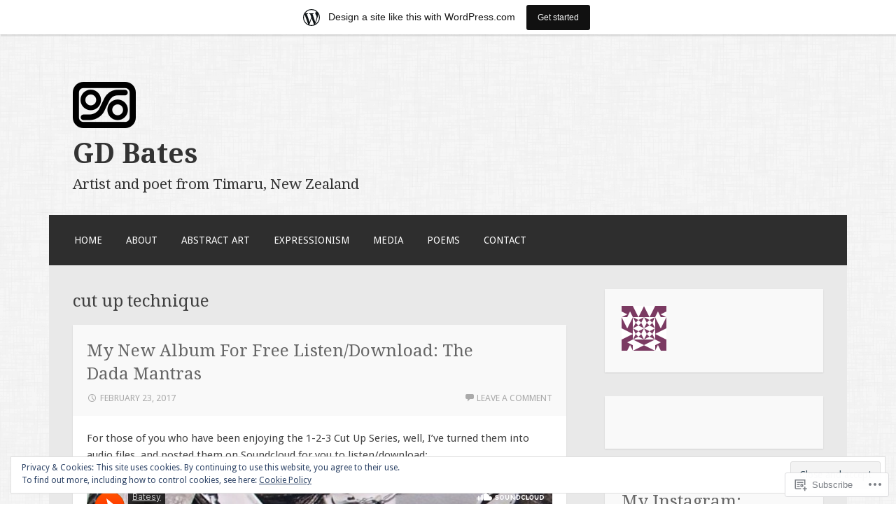

--- FILE ---
content_type: text/html; charset=UTF-8
request_url: https://aorakiartbomb.wordpress.com/tag/cut-up-technique/
body_size: 24206
content:
<!DOCTYPE html>
<html lang="en">
<head>
<meta charset="UTF-8">
<meta name="viewport" content="width=device-width">
<link rel="profile" href="http://gmpg.org/xfn/11">
<link rel="pingback" href="https://aorakiartbomb.wordpress.com/xmlrpc.php">

<title>cut up technique &#8211; GD Bates</title>
<meta name='robots' content='max-image-preview:large' />
<meta name="google-site-verification" content="googleea2e882baa18da16.html" />
<meta name="p:domain_verify" content="7f1869e11b5402ce2894f09aa922a3cd" />
<link rel='dns-prefetch' href='//s0.wp.com' />
<link rel='dns-prefetch' href='//fonts-api.wp.com' />
<link rel='dns-prefetch' href='//af.pubmine.com' />
<link rel="alternate" type="application/rss+xml" title="GD Bates &raquo; Feed" href="https://aorakiartbomb.wordpress.com/feed/" />
<link rel="alternate" type="application/rss+xml" title="GD Bates &raquo; Comments Feed" href="https://aorakiartbomb.wordpress.com/comments/feed/" />
<link rel="alternate" type="application/rss+xml" title="GD Bates &raquo; cut up technique Tag Feed" href="https://aorakiartbomb.wordpress.com/tag/cut-up-technique/feed/" />
	<script type="text/javascript">
		/* <![CDATA[ */
		function addLoadEvent(func) {
			var oldonload = window.onload;
			if (typeof window.onload != 'function') {
				window.onload = func;
			} else {
				window.onload = function () {
					oldonload();
					func();
				}
			}
		}
		/* ]]> */
	</script>
	<link crossorigin='anonymous' rel='stylesheet' id='all-css-0-1' href='/_static/??-eJxlje8KwjAMxF/IGodS8YP4LF0XS9b0D0vK2Nu7gcrEL4HL3f0O5mp8yYpZITVTuQXKAjMNAVUA2+qWSGjYzaCYKjtFAdGF8ehFDrAD9FzCF5HcFFEpB9O7Cdbo7+evvFsfUavz8a0hlbKdofG6TPlJmRSN+Kkwf/Sy8R7p3l1tZy+nmz2PL8nCUdI=&cssminify=yes' type='text/css' media='all' />
<style id='wp-emoji-styles-inline-css'>

	img.wp-smiley, img.emoji {
		display: inline !important;
		border: none !important;
		box-shadow: none !important;
		height: 1em !important;
		width: 1em !important;
		margin: 0 0.07em !important;
		vertical-align: -0.1em !important;
		background: none !important;
		padding: 0 !important;
	}
/*# sourceURL=wp-emoji-styles-inline-css */
</style>
<link crossorigin='anonymous' rel='stylesheet' id='all-css-2-1' href='/wp-content/plugins/gutenberg-core/v22.2.0/build/styles/block-library/style.css?m=1764855221i&cssminify=yes' type='text/css' media='all' />
<style id='wp-block-library-inline-css'>
.has-text-align-justify {
	text-align:justify;
}
.has-text-align-justify{text-align:justify;}

/*# sourceURL=wp-block-library-inline-css */
</style><style id='global-styles-inline-css'>
:root{--wp--preset--aspect-ratio--square: 1;--wp--preset--aspect-ratio--4-3: 4/3;--wp--preset--aspect-ratio--3-4: 3/4;--wp--preset--aspect-ratio--3-2: 3/2;--wp--preset--aspect-ratio--2-3: 2/3;--wp--preset--aspect-ratio--16-9: 16/9;--wp--preset--aspect-ratio--9-16: 9/16;--wp--preset--color--black: #000000;--wp--preset--color--cyan-bluish-gray: #abb8c3;--wp--preset--color--white: #ffffff;--wp--preset--color--pale-pink: #f78da7;--wp--preset--color--vivid-red: #cf2e2e;--wp--preset--color--luminous-vivid-orange: #ff6900;--wp--preset--color--luminous-vivid-amber: #fcb900;--wp--preset--color--light-green-cyan: #7bdcb5;--wp--preset--color--vivid-green-cyan: #00d084;--wp--preset--color--pale-cyan-blue: #8ed1fc;--wp--preset--color--vivid-cyan-blue: #0693e3;--wp--preset--color--vivid-purple: #9b51e0;--wp--preset--gradient--vivid-cyan-blue-to-vivid-purple: linear-gradient(135deg,rgb(6,147,227) 0%,rgb(155,81,224) 100%);--wp--preset--gradient--light-green-cyan-to-vivid-green-cyan: linear-gradient(135deg,rgb(122,220,180) 0%,rgb(0,208,130) 100%);--wp--preset--gradient--luminous-vivid-amber-to-luminous-vivid-orange: linear-gradient(135deg,rgb(252,185,0) 0%,rgb(255,105,0) 100%);--wp--preset--gradient--luminous-vivid-orange-to-vivid-red: linear-gradient(135deg,rgb(255,105,0) 0%,rgb(207,46,46) 100%);--wp--preset--gradient--very-light-gray-to-cyan-bluish-gray: linear-gradient(135deg,rgb(238,238,238) 0%,rgb(169,184,195) 100%);--wp--preset--gradient--cool-to-warm-spectrum: linear-gradient(135deg,rgb(74,234,220) 0%,rgb(151,120,209) 20%,rgb(207,42,186) 40%,rgb(238,44,130) 60%,rgb(251,105,98) 80%,rgb(254,248,76) 100%);--wp--preset--gradient--blush-light-purple: linear-gradient(135deg,rgb(255,206,236) 0%,rgb(152,150,240) 100%);--wp--preset--gradient--blush-bordeaux: linear-gradient(135deg,rgb(254,205,165) 0%,rgb(254,45,45) 50%,rgb(107,0,62) 100%);--wp--preset--gradient--luminous-dusk: linear-gradient(135deg,rgb(255,203,112) 0%,rgb(199,81,192) 50%,rgb(65,88,208) 100%);--wp--preset--gradient--pale-ocean: linear-gradient(135deg,rgb(255,245,203) 0%,rgb(182,227,212) 50%,rgb(51,167,181) 100%);--wp--preset--gradient--electric-grass: linear-gradient(135deg,rgb(202,248,128) 0%,rgb(113,206,126) 100%);--wp--preset--gradient--midnight: linear-gradient(135deg,rgb(2,3,129) 0%,rgb(40,116,252) 100%);--wp--preset--font-size--small: 13px;--wp--preset--font-size--medium: 20px;--wp--preset--font-size--large: 36px;--wp--preset--font-size--x-large: 42px;--wp--preset--font-family--albert-sans: 'Albert Sans', sans-serif;--wp--preset--font-family--alegreya: Alegreya, serif;--wp--preset--font-family--arvo: Arvo, serif;--wp--preset--font-family--bodoni-moda: 'Bodoni Moda', serif;--wp--preset--font-family--bricolage-grotesque: 'Bricolage Grotesque', sans-serif;--wp--preset--font-family--cabin: Cabin, sans-serif;--wp--preset--font-family--chivo: Chivo, sans-serif;--wp--preset--font-family--commissioner: Commissioner, sans-serif;--wp--preset--font-family--cormorant: Cormorant, serif;--wp--preset--font-family--courier-prime: 'Courier Prime', monospace;--wp--preset--font-family--crimson-pro: 'Crimson Pro', serif;--wp--preset--font-family--dm-mono: 'DM Mono', monospace;--wp--preset--font-family--dm-sans: 'DM Sans', sans-serif;--wp--preset--font-family--dm-serif-display: 'DM Serif Display', serif;--wp--preset--font-family--domine: Domine, serif;--wp--preset--font-family--eb-garamond: 'EB Garamond', serif;--wp--preset--font-family--epilogue: Epilogue, sans-serif;--wp--preset--font-family--fahkwang: Fahkwang, sans-serif;--wp--preset--font-family--figtree: Figtree, sans-serif;--wp--preset--font-family--fira-sans: 'Fira Sans', sans-serif;--wp--preset--font-family--fjalla-one: 'Fjalla One', sans-serif;--wp--preset--font-family--fraunces: Fraunces, serif;--wp--preset--font-family--gabarito: Gabarito, system-ui;--wp--preset--font-family--ibm-plex-mono: 'IBM Plex Mono', monospace;--wp--preset--font-family--ibm-plex-sans: 'IBM Plex Sans', sans-serif;--wp--preset--font-family--ibarra-real-nova: 'Ibarra Real Nova', serif;--wp--preset--font-family--instrument-serif: 'Instrument Serif', serif;--wp--preset--font-family--inter: Inter, sans-serif;--wp--preset--font-family--josefin-sans: 'Josefin Sans', sans-serif;--wp--preset--font-family--jost: Jost, sans-serif;--wp--preset--font-family--libre-baskerville: 'Libre Baskerville', serif;--wp--preset--font-family--libre-franklin: 'Libre Franklin', sans-serif;--wp--preset--font-family--literata: Literata, serif;--wp--preset--font-family--lora: Lora, serif;--wp--preset--font-family--merriweather: Merriweather, serif;--wp--preset--font-family--montserrat: Montserrat, sans-serif;--wp--preset--font-family--newsreader: Newsreader, serif;--wp--preset--font-family--noto-sans-mono: 'Noto Sans Mono', sans-serif;--wp--preset--font-family--nunito: Nunito, sans-serif;--wp--preset--font-family--open-sans: 'Open Sans', sans-serif;--wp--preset--font-family--overpass: Overpass, sans-serif;--wp--preset--font-family--pt-serif: 'PT Serif', serif;--wp--preset--font-family--petrona: Petrona, serif;--wp--preset--font-family--piazzolla: Piazzolla, serif;--wp--preset--font-family--playfair-display: 'Playfair Display', serif;--wp--preset--font-family--plus-jakarta-sans: 'Plus Jakarta Sans', sans-serif;--wp--preset--font-family--poppins: Poppins, sans-serif;--wp--preset--font-family--raleway: Raleway, sans-serif;--wp--preset--font-family--roboto: Roboto, sans-serif;--wp--preset--font-family--roboto-slab: 'Roboto Slab', serif;--wp--preset--font-family--rubik: Rubik, sans-serif;--wp--preset--font-family--rufina: Rufina, serif;--wp--preset--font-family--sora: Sora, sans-serif;--wp--preset--font-family--source-sans-3: 'Source Sans 3', sans-serif;--wp--preset--font-family--source-serif-4: 'Source Serif 4', serif;--wp--preset--font-family--space-mono: 'Space Mono', monospace;--wp--preset--font-family--syne: Syne, sans-serif;--wp--preset--font-family--texturina: Texturina, serif;--wp--preset--font-family--urbanist: Urbanist, sans-serif;--wp--preset--font-family--work-sans: 'Work Sans', sans-serif;--wp--preset--spacing--20: 0.44rem;--wp--preset--spacing--30: 0.67rem;--wp--preset--spacing--40: 1rem;--wp--preset--spacing--50: 1.5rem;--wp--preset--spacing--60: 2.25rem;--wp--preset--spacing--70: 3.38rem;--wp--preset--spacing--80: 5.06rem;--wp--preset--shadow--natural: 6px 6px 9px rgba(0, 0, 0, 0.2);--wp--preset--shadow--deep: 12px 12px 50px rgba(0, 0, 0, 0.4);--wp--preset--shadow--sharp: 6px 6px 0px rgba(0, 0, 0, 0.2);--wp--preset--shadow--outlined: 6px 6px 0px -3px rgb(255, 255, 255), 6px 6px rgb(0, 0, 0);--wp--preset--shadow--crisp: 6px 6px 0px rgb(0, 0, 0);}:where(.is-layout-flex){gap: 0.5em;}:where(.is-layout-grid){gap: 0.5em;}body .is-layout-flex{display: flex;}.is-layout-flex{flex-wrap: wrap;align-items: center;}.is-layout-flex > :is(*, div){margin: 0;}body .is-layout-grid{display: grid;}.is-layout-grid > :is(*, div){margin: 0;}:where(.wp-block-columns.is-layout-flex){gap: 2em;}:where(.wp-block-columns.is-layout-grid){gap: 2em;}:where(.wp-block-post-template.is-layout-flex){gap: 1.25em;}:where(.wp-block-post-template.is-layout-grid){gap: 1.25em;}.has-black-color{color: var(--wp--preset--color--black) !important;}.has-cyan-bluish-gray-color{color: var(--wp--preset--color--cyan-bluish-gray) !important;}.has-white-color{color: var(--wp--preset--color--white) !important;}.has-pale-pink-color{color: var(--wp--preset--color--pale-pink) !important;}.has-vivid-red-color{color: var(--wp--preset--color--vivid-red) !important;}.has-luminous-vivid-orange-color{color: var(--wp--preset--color--luminous-vivid-orange) !important;}.has-luminous-vivid-amber-color{color: var(--wp--preset--color--luminous-vivid-amber) !important;}.has-light-green-cyan-color{color: var(--wp--preset--color--light-green-cyan) !important;}.has-vivid-green-cyan-color{color: var(--wp--preset--color--vivid-green-cyan) !important;}.has-pale-cyan-blue-color{color: var(--wp--preset--color--pale-cyan-blue) !important;}.has-vivid-cyan-blue-color{color: var(--wp--preset--color--vivid-cyan-blue) !important;}.has-vivid-purple-color{color: var(--wp--preset--color--vivid-purple) !important;}.has-black-background-color{background-color: var(--wp--preset--color--black) !important;}.has-cyan-bluish-gray-background-color{background-color: var(--wp--preset--color--cyan-bluish-gray) !important;}.has-white-background-color{background-color: var(--wp--preset--color--white) !important;}.has-pale-pink-background-color{background-color: var(--wp--preset--color--pale-pink) !important;}.has-vivid-red-background-color{background-color: var(--wp--preset--color--vivid-red) !important;}.has-luminous-vivid-orange-background-color{background-color: var(--wp--preset--color--luminous-vivid-orange) !important;}.has-luminous-vivid-amber-background-color{background-color: var(--wp--preset--color--luminous-vivid-amber) !important;}.has-light-green-cyan-background-color{background-color: var(--wp--preset--color--light-green-cyan) !important;}.has-vivid-green-cyan-background-color{background-color: var(--wp--preset--color--vivid-green-cyan) !important;}.has-pale-cyan-blue-background-color{background-color: var(--wp--preset--color--pale-cyan-blue) !important;}.has-vivid-cyan-blue-background-color{background-color: var(--wp--preset--color--vivid-cyan-blue) !important;}.has-vivid-purple-background-color{background-color: var(--wp--preset--color--vivid-purple) !important;}.has-black-border-color{border-color: var(--wp--preset--color--black) !important;}.has-cyan-bluish-gray-border-color{border-color: var(--wp--preset--color--cyan-bluish-gray) !important;}.has-white-border-color{border-color: var(--wp--preset--color--white) !important;}.has-pale-pink-border-color{border-color: var(--wp--preset--color--pale-pink) !important;}.has-vivid-red-border-color{border-color: var(--wp--preset--color--vivid-red) !important;}.has-luminous-vivid-orange-border-color{border-color: var(--wp--preset--color--luminous-vivid-orange) !important;}.has-luminous-vivid-amber-border-color{border-color: var(--wp--preset--color--luminous-vivid-amber) !important;}.has-light-green-cyan-border-color{border-color: var(--wp--preset--color--light-green-cyan) !important;}.has-vivid-green-cyan-border-color{border-color: var(--wp--preset--color--vivid-green-cyan) !important;}.has-pale-cyan-blue-border-color{border-color: var(--wp--preset--color--pale-cyan-blue) !important;}.has-vivid-cyan-blue-border-color{border-color: var(--wp--preset--color--vivid-cyan-blue) !important;}.has-vivid-purple-border-color{border-color: var(--wp--preset--color--vivid-purple) !important;}.has-vivid-cyan-blue-to-vivid-purple-gradient-background{background: var(--wp--preset--gradient--vivid-cyan-blue-to-vivid-purple) !important;}.has-light-green-cyan-to-vivid-green-cyan-gradient-background{background: var(--wp--preset--gradient--light-green-cyan-to-vivid-green-cyan) !important;}.has-luminous-vivid-amber-to-luminous-vivid-orange-gradient-background{background: var(--wp--preset--gradient--luminous-vivid-amber-to-luminous-vivid-orange) !important;}.has-luminous-vivid-orange-to-vivid-red-gradient-background{background: var(--wp--preset--gradient--luminous-vivid-orange-to-vivid-red) !important;}.has-very-light-gray-to-cyan-bluish-gray-gradient-background{background: var(--wp--preset--gradient--very-light-gray-to-cyan-bluish-gray) !important;}.has-cool-to-warm-spectrum-gradient-background{background: var(--wp--preset--gradient--cool-to-warm-spectrum) !important;}.has-blush-light-purple-gradient-background{background: var(--wp--preset--gradient--blush-light-purple) !important;}.has-blush-bordeaux-gradient-background{background: var(--wp--preset--gradient--blush-bordeaux) !important;}.has-luminous-dusk-gradient-background{background: var(--wp--preset--gradient--luminous-dusk) !important;}.has-pale-ocean-gradient-background{background: var(--wp--preset--gradient--pale-ocean) !important;}.has-electric-grass-gradient-background{background: var(--wp--preset--gradient--electric-grass) !important;}.has-midnight-gradient-background{background: var(--wp--preset--gradient--midnight) !important;}.has-small-font-size{font-size: var(--wp--preset--font-size--small) !important;}.has-medium-font-size{font-size: var(--wp--preset--font-size--medium) !important;}.has-large-font-size{font-size: var(--wp--preset--font-size--large) !important;}.has-x-large-font-size{font-size: var(--wp--preset--font-size--x-large) !important;}.has-albert-sans-font-family{font-family: var(--wp--preset--font-family--albert-sans) !important;}.has-alegreya-font-family{font-family: var(--wp--preset--font-family--alegreya) !important;}.has-arvo-font-family{font-family: var(--wp--preset--font-family--arvo) !important;}.has-bodoni-moda-font-family{font-family: var(--wp--preset--font-family--bodoni-moda) !important;}.has-bricolage-grotesque-font-family{font-family: var(--wp--preset--font-family--bricolage-grotesque) !important;}.has-cabin-font-family{font-family: var(--wp--preset--font-family--cabin) !important;}.has-chivo-font-family{font-family: var(--wp--preset--font-family--chivo) !important;}.has-commissioner-font-family{font-family: var(--wp--preset--font-family--commissioner) !important;}.has-cormorant-font-family{font-family: var(--wp--preset--font-family--cormorant) !important;}.has-courier-prime-font-family{font-family: var(--wp--preset--font-family--courier-prime) !important;}.has-crimson-pro-font-family{font-family: var(--wp--preset--font-family--crimson-pro) !important;}.has-dm-mono-font-family{font-family: var(--wp--preset--font-family--dm-mono) !important;}.has-dm-sans-font-family{font-family: var(--wp--preset--font-family--dm-sans) !important;}.has-dm-serif-display-font-family{font-family: var(--wp--preset--font-family--dm-serif-display) !important;}.has-domine-font-family{font-family: var(--wp--preset--font-family--domine) !important;}.has-eb-garamond-font-family{font-family: var(--wp--preset--font-family--eb-garamond) !important;}.has-epilogue-font-family{font-family: var(--wp--preset--font-family--epilogue) !important;}.has-fahkwang-font-family{font-family: var(--wp--preset--font-family--fahkwang) !important;}.has-figtree-font-family{font-family: var(--wp--preset--font-family--figtree) !important;}.has-fira-sans-font-family{font-family: var(--wp--preset--font-family--fira-sans) !important;}.has-fjalla-one-font-family{font-family: var(--wp--preset--font-family--fjalla-one) !important;}.has-fraunces-font-family{font-family: var(--wp--preset--font-family--fraunces) !important;}.has-gabarito-font-family{font-family: var(--wp--preset--font-family--gabarito) !important;}.has-ibm-plex-mono-font-family{font-family: var(--wp--preset--font-family--ibm-plex-mono) !important;}.has-ibm-plex-sans-font-family{font-family: var(--wp--preset--font-family--ibm-plex-sans) !important;}.has-ibarra-real-nova-font-family{font-family: var(--wp--preset--font-family--ibarra-real-nova) !important;}.has-instrument-serif-font-family{font-family: var(--wp--preset--font-family--instrument-serif) !important;}.has-inter-font-family{font-family: var(--wp--preset--font-family--inter) !important;}.has-josefin-sans-font-family{font-family: var(--wp--preset--font-family--josefin-sans) !important;}.has-jost-font-family{font-family: var(--wp--preset--font-family--jost) !important;}.has-libre-baskerville-font-family{font-family: var(--wp--preset--font-family--libre-baskerville) !important;}.has-libre-franklin-font-family{font-family: var(--wp--preset--font-family--libre-franklin) !important;}.has-literata-font-family{font-family: var(--wp--preset--font-family--literata) !important;}.has-lora-font-family{font-family: var(--wp--preset--font-family--lora) !important;}.has-merriweather-font-family{font-family: var(--wp--preset--font-family--merriweather) !important;}.has-montserrat-font-family{font-family: var(--wp--preset--font-family--montserrat) !important;}.has-newsreader-font-family{font-family: var(--wp--preset--font-family--newsreader) !important;}.has-noto-sans-mono-font-family{font-family: var(--wp--preset--font-family--noto-sans-mono) !important;}.has-nunito-font-family{font-family: var(--wp--preset--font-family--nunito) !important;}.has-open-sans-font-family{font-family: var(--wp--preset--font-family--open-sans) !important;}.has-overpass-font-family{font-family: var(--wp--preset--font-family--overpass) !important;}.has-pt-serif-font-family{font-family: var(--wp--preset--font-family--pt-serif) !important;}.has-petrona-font-family{font-family: var(--wp--preset--font-family--petrona) !important;}.has-piazzolla-font-family{font-family: var(--wp--preset--font-family--piazzolla) !important;}.has-playfair-display-font-family{font-family: var(--wp--preset--font-family--playfair-display) !important;}.has-plus-jakarta-sans-font-family{font-family: var(--wp--preset--font-family--plus-jakarta-sans) !important;}.has-poppins-font-family{font-family: var(--wp--preset--font-family--poppins) !important;}.has-raleway-font-family{font-family: var(--wp--preset--font-family--raleway) !important;}.has-roboto-font-family{font-family: var(--wp--preset--font-family--roboto) !important;}.has-roboto-slab-font-family{font-family: var(--wp--preset--font-family--roboto-slab) !important;}.has-rubik-font-family{font-family: var(--wp--preset--font-family--rubik) !important;}.has-rufina-font-family{font-family: var(--wp--preset--font-family--rufina) !important;}.has-sora-font-family{font-family: var(--wp--preset--font-family--sora) !important;}.has-source-sans-3-font-family{font-family: var(--wp--preset--font-family--source-sans-3) !important;}.has-source-serif-4-font-family{font-family: var(--wp--preset--font-family--source-serif-4) !important;}.has-space-mono-font-family{font-family: var(--wp--preset--font-family--space-mono) !important;}.has-syne-font-family{font-family: var(--wp--preset--font-family--syne) !important;}.has-texturina-font-family{font-family: var(--wp--preset--font-family--texturina) !important;}.has-urbanist-font-family{font-family: var(--wp--preset--font-family--urbanist) !important;}.has-work-sans-font-family{font-family: var(--wp--preset--font-family--work-sans) !important;}
/*# sourceURL=global-styles-inline-css */
</style>

<style id='classic-theme-styles-inline-css'>
/*! This file is auto-generated */
.wp-block-button__link{color:#fff;background-color:#32373c;border-radius:9999px;box-shadow:none;text-decoration:none;padding:calc(.667em + 2px) calc(1.333em + 2px);font-size:1.125em}.wp-block-file__button{background:#32373c;color:#fff;text-decoration:none}
/*# sourceURL=/wp-includes/css/classic-themes.min.css */
</style>
<link crossorigin='anonymous' rel='stylesheet' id='all-css-4-1' href='/_static/??-eJx9jEEOAiEQBD/kQECjeDC+ZWEnijIwYWA3/l72op689KFTVXplCCU3zE1z6reYRYfiUwlP0VYZpwxIJE4IFRd10HOU9iFA2iuhCiI7/ROiDt9WxfETT20jCOc4YUIa2D9t5eGA91xRBMZS7ATtPkTZvCtdzNEZt7f2fHq8Afl7R7w=&cssminify=yes' type='text/css' media='all' />
<link rel='stylesheet' id='motif-fonts-css' href='https://fonts-api.wp.com/css?family=Droid+Serif%3A400%2C400italic%2C700%2C700italic%7CDroid+Sans%3A400%2C700&#038;subset=latin' media='all' />
<link crossorigin='anonymous' rel='stylesheet' id='all-css-6-1' href='/_static/??-eJyFj8EKwjAQRH/IuFQr9SJ+iqRhG7cm2ZBsKP17U/EQUPQ2A/Nmd2CJynAQDAK+qOiKpZBhRonaPN4ePHOAGwUDFgMmqkT+Lvcm5x00pXJHjxliGWuL0ARZVof/Y9uxV1Qt0bD/AJpnE46ObZUWaqqxvyCLrBwbLVSntUZNTlPa0Ku/dMPpeDj3Q9fPT1Tzb4c=&cssminify=yes' type='text/css' media='all' />
<link crossorigin='anonymous' rel='stylesheet' id='print-css-7-1' href='/wp-content/mu-plugins/global-print/global-print.css?m=1465851035i&cssminify=yes' type='text/css' media='print' />
<style id='jetpack-global-styles-frontend-style-inline-css'>
:root { --font-headings: unset; --font-base: unset; --font-headings-default: -apple-system,BlinkMacSystemFont,"Segoe UI",Roboto,Oxygen-Sans,Ubuntu,Cantarell,"Helvetica Neue",sans-serif; --font-base-default: -apple-system,BlinkMacSystemFont,"Segoe UI",Roboto,Oxygen-Sans,Ubuntu,Cantarell,"Helvetica Neue",sans-serif;}
/*# sourceURL=jetpack-global-styles-frontend-style-inline-css */
</style>
<link crossorigin='anonymous' rel='stylesheet' id='all-css-10-1' href='/wp-content/themes/h4/global.css?m=1420737423i&cssminify=yes' type='text/css' media='all' />
<script type="text/javascript" id="wpcom-actionbar-placeholder-js-extra">
/* <![CDATA[ */
var actionbardata = {"siteID":"69523778","postID":"0","siteURL":"https://aorakiartbomb.wordpress.com","xhrURL":"https://aorakiartbomb.wordpress.com/wp-admin/admin-ajax.php","nonce":"ea2019d99d","isLoggedIn":"","statusMessage":"","subsEmailDefault":"instantly","proxyScriptUrl":"https://s0.wp.com/wp-content/js/wpcom-proxy-request.js?m=1513050504i&amp;ver=20211021","i18n":{"followedText":"New posts from this site will now appear in your \u003Ca href=\"https://wordpress.com/reader\"\u003EReader\u003C/a\u003E","foldBar":"Collapse this bar","unfoldBar":"Expand this bar","shortLinkCopied":"Shortlink copied to clipboard."}};
//# sourceURL=wpcom-actionbar-placeholder-js-extra
/* ]]> */
</script>
<script type="text/javascript" id="jetpack-mu-wpcom-settings-js-before">
/* <![CDATA[ */
var JETPACK_MU_WPCOM_SETTINGS = {"assetsUrl":"https://s0.wp.com/wp-content/mu-plugins/jetpack-mu-wpcom-plugin/moon/jetpack_vendor/automattic/jetpack-mu-wpcom/src/build/"};
//# sourceURL=jetpack-mu-wpcom-settings-js-before
/* ]]> */
</script>
<script crossorigin='anonymous' type='text/javascript'  src='/_static/??/wp-content/js/rlt-proxy.js,/wp-content/blog-plugins/wordads-classes/js/cmp/v2/cmp-non-gdpr.js?m=1720530689j'></script>
<script type="text/javascript" id="rlt-proxy-js-after">
/* <![CDATA[ */
	rltInitialize( {"token":null,"iframeOrigins":["https:\/\/widgets.wp.com"]} );
//# sourceURL=rlt-proxy-js-after
/* ]]> */
</script>
<link rel="EditURI" type="application/rsd+xml" title="RSD" href="https://aorakiartbomb.wordpress.com/xmlrpc.php?rsd" />
<meta name="generator" content="WordPress.com" />

<!-- Jetpack Open Graph Tags -->
<meta property="og:type" content="website" />
<meta property="og:title" content="cut up technique &#8211; GD Bates" />
<meta property="og:url" content="https://aorakiartbomb.wordpress.com/tag/cut-up-technique/" />
<meta property="og:site_name" content="GD Bates" />
<meta property="og:image" content="https://s0.wp.com/i/blank.jpg?m=1383295312i" />
<meta property="og:image:width" content="200" />
<meta property="og:image:height" content="200" />
<meta property="og:image:alt" content="" />
<meta property="og:locale" content="en_US" />
<meta property="fb:app_id" content="249643311490" />

<!-- End Jetpack Open Graph Tags -->
<link rel="shortcut icon" type="image/x-icon" href="https://s0.wp.com/i/favicon.ico?m=1713425267i" sizes="16x16 24x24 32x32 48x48" />
<link rel="icon" type="image/x-icon" href="https://s0.wp.com/i/favicon.ico?m=1713425267i" sizes="16x16 24x24 32x32 48x48" />
<link rel="apple-touch-icon" href="https://s0.wp.com/i/webclip.png?m=1713868326i" />
<link rel='openid.server' href='https://aorakiartbomb.wordpress.com/?openidserver=1' />
<link rel='openid.delegate' href='https://aorakiartbomb.wordpress.com/' />
<link rel="search" type="application/opensearchdescription+xml" href="https://aorakiartbomb.wordpress.com/osd.xml" title="GD Bates" />
<link rel="search" type="application/opensearchdescription+xml" href="https://s1.wp.com/opensearch.xml" title="WordPress.com" />
<meta name="theme-color" content="#f3f3f3" />
<style type="text/css">.recentcomments a{display:inline !important;padding:0 !important;margin:0 !important;}</style>		<style type="text/css">
			.recentcomments a {
				display: inline !important;
				padding: 0 !important;
				margin: 0 !important;
			}

			table.recentcommentsavatartop img.avatar, table.recentcommentsavatarend img.avatar {
				border: 0px;
				margin: 0;
			}

			table.recentcommentsavatartop a, table.recentcommentsavatarend a {
				border: 0px !important;
				background-color: transparent !important;
			}

			td.recentcommentsavatarend, td.recentcommentsavatartop {
				padding: 0px 0px 1px 0px;
				margin: 0px;
			}

			td.recentcommentstextend {
				border: none !important;
				padding: 0px 0px 2px 10px;
			}

			.rtl td.recentcommentstextend {
				padding: 0px 10px 2px 0px;
			}

			td.recentcommentstexttop {
				border: none;
				padding: 0px 0px 0px 10px;
			}

			.rtl td.recentcommentstexttop {
				padding: 0px 10px 0px 0px;
			}
		</style>
		<meta name="description" content="Posts about cut up technique written by GD Bates" />
<style type="text/css" id="custom-background-css">
body.custom-background { background-image: url("https://shadyshen.wordpress.com/wp-content/themes/pub/motif/images/body-bg.png?m=1379773889i"); background-position: left top; background-size: auto; background-repeat: repeat; background-attachment: fixed; }
</style>
	<script type="text/javascript">
/* <![CDATA[ */
var wa_client = {}; wa_client.cmd = []; wa_client.config = { 'blog_id': 69523778, 'blog_language': 'en', 'is_wordads': false, 'hosting_type': 0, 'afp_account_id': null, 'afp_host_id': 5038568878849053, 'theme': 'pub/motif', '_': { 'title': 'Advertisement', 'privacy_settings': 'Privacy Settings' }, 'formats': [ 'belowpost', 'bottom_sticky', 'sidebar_sticky_right', 'sidebar', 'gutenberg_rectangle', 'gutenberg_leaderboard', 'gutenberg_mobile_leaderboard', 'gutenberg_skyscraper' ] };
/* ]]> */
</script>
		<script type="text/javascript">

			window.doNotSellCallback = function() {

				var linkElements = [
					'a[href="https://wordpress.com/?ref=footer_blog"]',
					'a[href="https://wordpress.com/?ref=footer_website"]',
					'a[href="https://wordpress.com/?ref=vertical_footer"]',
					'a[href^="https://wordpress.com/?ref=footer_segment_"]',
				].join(',');

				var dnsLink = document.createElement( 'a' );
				dnsLink.href = 'https://wordpress.com/advertising-program-optout/';
				dnsLink.classList.add( 'do-not-sell-link' );
				dnsLink.rel = 'nofollow';
				dnsLink.style.marginLeft = '0.5em';
				dnsLink.textContent = 'Do Not Sell or Share My Personal Information';

				var creditLinks = document.querySelectorAll( linkElements );

				if ( 0 === creditLinks.length ) {
					return false;
				}

				Array.prototype.forEach.call( creditLinks, function( el ) {
					el.insertAdjacentElement( 'afterend', dnsLink );
				});

				return true;
			};

		</script>
		<script type="text/javascript">
	window.google_analytics_uacct = "UA-52447-2";
</script>

<script type="text/javascript">
	var _gaq = _gaq || [];
	_gaq.push(['_setAccount', 'UA-52447-2']);
	_gaq.push(['_gat._anonymizeIp']);
	_gaq.push(['_setDomainName', 'wordpress.com']);
	_gaq.push(['_initData']);
	_gaq.push(['_trackPageview']);

	(function() {
		var ga = document.createElement('script'); ga.type = 'text/javascript'; ga.async = true;
		ga.src = ('https:' == document.location.protocol ? 'https://ssl' : 'http://www') + '.google-analytics.com/ga.js';
		(document.getElementsByTagName('head')[0] || document.getElementsByTagName('body')[0]).appendChild(ga);
	})();
</script>
<link crossorigin='anonymous' rel='stylesheet' id='all-css-0-3' href='/_static/??-eJydj90KwjAMRl/ILcyhwwvxUaRrQ8mW/tC0jL29GzjFG9HdhJyPjxMCU6x08Bl9BleqyMWSFxgwR6XHJ4MLYR2mMApMZCxmgaWXlU3Kvbdaixzgd+WdvIa+EBuQ0otOFDOFpfxBtSO/z8xBj4tsoojpX8P2rlYpFEF+lbZgrzATo6msYsY0f6P1wM1dm+7UXrpz2xyHB1i9o3I=&cssminify=yes' type='text/css' media='all' />
</head>

<body class="archive tag tag-cut-up-technique tag-6726599 custom-background wp-custom-logo wp-theme-pubmotif customizer-styles-applied not-multi-author display-header-text jetpack-reblog-enabled has-site-logo has-marketing-bar has-marketing-bar-theme-motif">
<div id="page" class="hfeed site">
		<header id="masthead" class="site-header" role="banner">

		<div class="site-branding">
			
			<a href="https://aorakiartbomb.wordpress.com/" class="site-logo-link" rel="home" itemprop="url"><img width="90" height="66" src="https://aorakiartbomb.wordpress.com/wp-content/uploads/2017/08/signature-logo-for-ss.png?w=90" class="site-logo attachment-motif-logo" alt="" data-size="motif-logo" itemprop="logo" decoding="async" data-attachment-id="1494" data-permalink="https://aorakiartbomb.wordpress.com/signature-logo-for-ss/" data-orig-file="https://aorakiartbomb.wordpress.com/wp-content/uploads/2017/08/signature-logo-for-ss.png" data-orig-size="90,66" data-comments-opened="1" data-image-meta="{&quot;aperture&quot;:&quot;0&quot;,&quot;credit&quot;:&quot;&quot;,&quot;camera&quot;:&quot;&quot;,&quot;caption&quot;:&quot;&quot;,&quot;created_timestamp&quot;:&quot;0&quot;,&quot;copyright&quot;:&quot;&quot;,&quot;focal_length&quot;:&quot;0&quot;,&quot;iso&quot;:&quot;0&quot;,&quot;shutter_speed&quot;:&quot;0&quot;,&quot;title&quot;:&quot;&quot;,&quot;orientation&quot;:&quot;0&quot;}" data-image-title="signature logo for SS" data-image-description="" data-image-caption="" data-medium-file="https://aorakiartbomb.wordpress.com/wp-content/uploads/2017/08/signature-logo-for-ss.png?w=90" data-large-file="https://aorakiartbomb.wordpress.com/wp-content/uploads/2017/08/signature-logo-for-ss.png?w=90" /></a>
			<h1 class="site-title"><a href="https://aorakiartbomb.wordpress.com/" title="GD Bates" rel="home">GD Bates</a></h1>

							<h2 class="site-description">Artist and poet from Timaru, New Zealand</h2>
					</div><!-- .site-branding -->

		<nav id="site-navigation" class="main-navigation" role="navigation">
			<h1 class="menu-toggle">Menu</h1>
			<div class="screen-reader-text skip-link"><a href="#content" title="Skip to content">Skip to content</a></div>

			<div class="menu"><ul>
<li ><a href="https://aorakiartbomb.wordpress.com/">Home</a></li><li class="page_item page-item-5"><a href="https://aorakiartbomb.wordpress.com/about-batesy/">About</a></li>
<li class="page_item page-item-224"><a href="https://aorakiartbomb.wordpress.com/abstract-art/">Abstract Art</a></li>
<li class="page_item page-item-196"><a href="https://aorakiartbomb.wordpress.com/subjective-art/">Expressionism</a></li>
<li class="page_item page-item-1450"><a href="https://aorakiartbomb.wordpress.com/media/">Media</a></li>
<li class="page_item page-item-352 page_item_has_children"><a href="https://aorakiartbomb.wordpress.com/poems/">Poems</a>
<ul class='children'>
	<li class="page_item page-item-367"><a href="https://aorakiartbomb.wordpress.com/poems/admission/">Admission</a></li>
	<li class="page_item page-item-375"><a href="https://aorakiartbomb.wordpress.com/poems/bad-poets/">Bad Poets</a></li>
	<li class="page_item page-item-377"><a href="https://aorakiartbomb.wordpress.com/poems/battered-and-wrecked/">Battered and Wrecked</a></li>
	<li class="page_item page-item-404"><a href="https://aorakiartbomb.wordpress.com/poems/pushing-buttons/">Pushing Buttons</a></li>
	<li class="page_item page-item-423"><a href="https://aorakiartbomb.wordpress.com/poems/the-voices/">The Voices</a></li>
</ul>
</li>
<li class="page_item page-item-354"><a href="https://aorakiartbomb.wordpress.com/contact/">Contact</a></li>
</ul></div>
		</nav><!-- #site-navigation -->
	</header><!-- #masthead -->

	<div id="content" class="site-content">

	<section id="primary" class="content-area">
		<main id="main" class="site-main" role="main">

		
			<header class="page-header">
				<h1 class="page-title">
					cut up technique				</h1>
							</header><!-- .page-header -->

						
				
<article id="post-1439" class="post-1439 post type-post status-publish format-standard hentry category-1-2-3-absurdity-cut-ups category-art-2 category-batesys-creations category-podcasts category-poetry-2 tag-absurdism tag-album tag-audiobook tag-cut-up-technique tag-dadaism tag-deconstructivism tag-experimental tag-free tag-freedownload tag-mantra tag-poetry tag-short-poetry tag-spoken-word tag-word-art">

	<header class="entry-header">
				<h1 class="entry-title"><a href="https://aorakiartbomb.wordpress.com/2017/02/23/my-new-album-for-free-listendownload-the-dada-mantras/" rel="bookmark">My New Album For Free Listen/Download: The Dada&nbsp;Mantras</a></h1>
		
				<div class="entry-meta">
			<span class="date"><a href="https://aorakiartbomb.wordpress.com/2017/02/23/my-new-album-for-free-listendownload-the-dada-mantras/" title="Permalink to My New Album For Free Listen/Download: The Dada&nbsp;Mantras" rel="bookmark"><time class="entry-date published" datetime="2017-02-23T08:39:20+00:00">February 23, 2017</time></a></span><span class="author vcard"><a class="url fn n" href="https://aorakiartbomb.wordpress.com/author/aorakiartbomb/" title="View all posts by GD Bates">GD Bates</a></span>
						<span class="comments-link"><a href="https://aorakiartbomb.wordpress.com/2017/02/23/my-new-album-for-free-listendownload-the-dada-mantras/#respond">Leave a comment</a></span>
			
			
		</div><!-- .entry-meta -->
			</header><!-- .entry-header -->

	
		<div class="entry-content">
		<p>For those of you who have been enjoying the 1-2-3 Cut Up Series, well, I&#8217;ve turned them into audio files, and posted them on Soundcloud for you to listen/download:</p>
<div class="embed-soundcloud"><iframe title="The Dada Mantras by Batesy" width="665" height="450" scrolling="no" frameborder="no" src="https://w.soundcloud.com/player/?visual=true&#038;url=https%3A%2F%2Fapi.soundcloud.com%2Fplaylists%2F302237141&#038;show_artwork=true&#038;maxheight=998&#038;maxwidth=665"></iframe></div>
			</div><!-- .entry-content -->
	
	
</article><!-- #post-## -->

			
				
<article id="post-1437" class="post-1437 post type-post status-publish format-standard hentry category-1-2-3-absurdity-cut-ups category-art-2 category-batesys-creations category-poetry-2 tag-cut-up-technique tag-dadaism tag-deconstructivism tag-poem-absurdism tag-word-art">

	<header class="entry-header">
				<h1 class="entry-title"><a href="https://aorakiartbomb.wordpress.com/2017/02/23/1-2-3-absurdity-cut-up-29/" rel="bookmark">1-2-3 Absurdity Cut Up&nbsp;#29</a></h1>
		
				<div class="entry-meta">
			<span class="date"><a href="https://aorakiartbomb.wordpress.com/2017/02/23/1-2-3-absurdity-cut-up-29/" title="Permalink to 1-2-3 Absurdity Cut Up&nbsp;#29" rel="bookmark"><time class="entry-date published" datetime="2017-02-23T01:56:21+00:00">February 23, 2017</time></a></span><span class="author vcard"><a class="url fn n" href="https://aorakiartbomb.wordpress.com/author/aorakiartbomb/" title="View all posts by GD Bates">GD Bates</a></span>
						<span class="comments-link"><a href="https://aorakiartbomb.wordpress.com/2017/02/23/1-2-3-absurdity-cut-up-29/#respond">Leave a comment</a></span>
			
			
		</div><!-- .entry-meta -->
			</header><!-- .entry-header -->

	
		<div class="entry-content">
		<p>lemon-meringue<br />
sandwich<br />
rapture</p>
<p>~</p>
			</div><!-- .entry-content -->
	
	
</article><!-- #post-## -->

			
				
<article id="post-1435" class="post-1435 post type-post status-publish format-standard hentry category-1-2-3-absurdity-cut-ups category-art-2 category-batesys-creations category-poetry-2 tag-absurdism tag-cut-up-technique tag-dadaism tag-deconstructivism tag-poetry tag-word-art">

	<header class="entry-header">
				<h1 class="entry-title"><a href="https://aorakiartbomb.wordpress.com/2017/02/21/1-2-3-absurdity-cut-up-28/" rel="bookmark">1-2-3 Absurdity Cut Up&nbsp;#28</a></h1>
		
				<div class="entry-meta">
			<span class="date"><a href="https://aorakiartbomb.wordpress.com/2017/02/21/1-2-3-absurdity-cut-up-28/" title="Permalink to 1-2-3 Absurdity Cut Up&nbsp;#28" rel="bookmark"><time class="entry-date published" datetime="2017-02-21T03:40:32+00:00">February 21, 2017</time></a></span><span class="author vcard"><a class="url fn n" href="https://aorakiartbomb.wordpress.com/author/aorakiartbomb/" title="View all posts by GD Bates">GD Bates</a></span>
						<span class="comments-link"><a href="https://aorakiartbomb.wordpress.com/2017/02/21/1-2-3-absurdity-cut-up-28/#respond">Leave a comment</a></span>
			
			
		</div><!-- .entry-meta -->
			</header><!-- .entry-header -->

	
		<div class="entry-content">
		<p>scarecrow<br />
epididymis<br />
eclair</p>
<p>~</p>
			</div><!-- .entry-content -->
	
	
</article><!-- #post-## -->

			
				
<article id="post-1433" class="post-1433 post type-post status-publish format-standard hentry category-1-2-3-absurdity-cut-ups category-art-2 category-batesys-creations category-poetry-2 tag-absurdism tag-cut-up-technique tag-dadaism tag-deconstructivism tag-poem tag-wor-art">

	<header class="entry-header">
				<h1 class="entry-title"><a href="https://aorakiartbomb.wordpress.com/2017/02/21/1-2-3-absurdity-cut-up-27/" rel="bookmark">1-2-3 Absurdity Cut Up&nbsp;#27</a></h1>
		
				<div class="entry-meta">
			<span class="date"><a href="https://aorakiartbomb.wordpress.com/2017/02/21/1-2-3-absurdity-cut-up-27/" title="Permalink to 1-2-3 Absurdity Cut Up&nbsp;#27" rel="bookmark"><time class="entry-date published" datetime="2017-02-21T03:30:16+00:00">February 21, 2017</time></a></span><span class="author vcard"><a class="url fn n" href="https://aorakiartbomb.wordpress.com/author/aorakiartbomb/" title="View all posts by GD Bates">GD Bates</a></span>
						<span class="comments-link"><a href="https://aorakiartbomb.wordpress.com/2017/02/21/1-2-3-absurdity-cut-up-27/#respond">Leave a comment</a></span>
			
			
		</div><!-- .entry-meta -->
			</header><!-- .entry-header -->

	
		<div class="entry-content">
		<p>intimate<br />
dormitory<br />
potato</p>
<p>~</p>
			</div><!-- .entry-content -->
	
	
</article><!-- #post-## -->

			
				
<article id="post-1431" class="post-1431 post type-post status-publish format-standard hentry category-1-2-3-absurdity-cut-ups category-art-2 category-batesys-creations category-poetry-2 tag-absurdism tag-cut-up-technique tag-dadaism tag-deconstructivism tag-poetry tag-word-art">

	<header class="entry-header">
				<h1 class="entry-title"><a href="https://aorakiartbomb.wordpress.com/2017/02/20/1-2-3-absurdity-cut-up-26/" rel="bookmark">1-2-3 Absurdity Cut Up&nbsp;#26</a></h1>
		
				<div class="entry-meta">
			<span class="date"><a href="https://aorakiartbomb.wordpress.com/2017/02/20/1-2-3-absurdity-cut-up-26/" title="Permalink to 1-2-3 Absurdity Cut Up&nbsp;#26" rel="bookmark"><time class="entry-date published" datetime="2017-02-20T04:15:04+00:00">February 20, 2017</time></a></span><span class="author vcard"><a class="url fn n" href="https://aorakiartbomb.wordpress.com/author/aorakiartbomb/" title="View all posts by GD Bates">GD Bates</a></span>
						<span class="comments-link"><a href="https://aorakiartbomb.wordpress.com/2017/02/20/1-2-3-absurdity-cut-up-26/#respond">Leave a comment</a></span>
			
			
		</div><!-- .entry-meta -->
			</header><!-- .entry-header -->

	
		<div class="entry-content">
		<p>turbulent<br />
luminosity<br />
Wheetbix</p>
<p>~</p>
			</div><!-- .entry-content -->
	
	
</article><!-- #post-## -->

			
				
<article id="post-1429" class="post-1429 post type-post status-publish format-standard hentry category-1-2-3-absurdity-cut-ups category-art-2 category-batesys-creations category-poetry-2 tag-absurdism tag-cut-up-technique tag-dadaism tag-deconstructivism tag-word-art">

	<header class="entry-header">
				<h1 class="entry-title"><a href="https://aorakiartbomb.wordpress.com/2017/02/19/1-2-3-absurdity-cut-up-25/" rel="bookmark">1-2-3 Absurdity Cut Up&nbsp;#25</a></h1>
		
				<div class="entry-meta">
			<span class="date"><a href="https://aorakiartbomb.wordpress.com/2017/02/19/1-2-3-absurdity-cut-up-25/" title="Permalink to 1-2-3 Absurdity Cut Up&nbsp;#25" rel="bookmark"><time class="entry-date published" datetime="2017-02-19T03:40:19+00:00">February 19, 2017</time></a></span><span class="author vcard"><a class="url fn n" href="https://aorakiartbomb.wordpress.com/author/aorakiartbomb/" title="View all posts by GD Bates">GD Bates</a></span>
						<span class="comments-link"><a href="https://aorakiartbomb.wordpress.com/2017/02/19/1-2-3-absurdity-cut-up-25/#respond">Leave a comment</a></span>
			
			
		</div><!-- .entry-meta -->
			</header><!-- .entry-header -->

	
		<div class="entry-content">
		<p>ice cream<br />
vulva<br />
communion</p>
<p>~</p>
			</div><!-- .entry-content -->
	
	
</article><!-- #post-## -->

			
				
<article id="post-1425" class="post-1425 post type-post status-publish format-standard hentry category-1-2-3-absurdity-cut-ups category-batesys-creations category-poetry-2 tag-absurdism tag-cut-up-technique tag-dadaism tag-deconstructivism tag-poem">

	<header class="entry-header">
				<h1 class="entry-title"><a href="https://aorakiartbomb.wordpress.com/2017/02/17/1-2-3-absurdity-cut-up-23/" rel="bookmark">1-2-3 Absurdity Cut Up&nbsp;#23</a></h1>
		
				<div class="entry-meta">
			<span class="date"><a href="https://aorakiartbomb.wordpress.com/2017/02/17/1-2-3-absurdity-cut-up-23/" title="Permalink to 1-2-3 Absurdity Cut Up&nbsp;#23" rel="bookmark"><time class="entry-date published" datetime="2017-02-17T03:38:44+00:00">February 17, 2017</time></a></span><span class="author vcard"><a class="url fn n" href="https://aorakiartbomb.wordpress.com/author/aorakiartbomb/" title="View all posts by GD Bates">GD Bates</a></span>
						<span class="comments-link"><a href="https://aorakiartbomb.wordpress.com/2017/02/17/1-2-3-absurdity-cut-up-23/#respond">Leave a comment</a></span>
			
			
		</div><!-- .entry-meta -->
			</header><!-- .entry-header -->

	
		<div class="entry-content">
		<p>lukewarm<br />
clairvoyant<br />
hieroglyph</p>
<p>~</p>
			</div><!-- .entry-content -->
	
	
</article><!-- #post-## -->

			
				
<article id="post-1417" class="post-1417 post type-post status-publish format-standard hentry category-1-2-3-absurdity-cut-ups category-art-2 category-batesys-creations category-poetry-2 tag-absurdism tag-cut-up-technique tag-dadais tag-deconstructivism tag-poem tag-word-art">

	<header class="entry-header">
				<h1 class="entry-title"><a href="https://aorakiartbomb.wordpress.com/2017/02/15/1-2-3-absurdity-cut-up-21/" rel="bookmark">1-2-3 Absurdity Cut-Up&nbsp;#21</a></h1>
		
				<div class="entry-meta">
			<span class="date"><a href="https://aorakiartbomb.wordpress.com/2017/02/15/1-2-3-absurdity-cut-up-21/" title="Permalink to 1-2-3 Absurdity Cut-Up&nbsp;#21" rel="bookmark"><time class="entry-date published" datetime="2017-02-15T02:41:19+00:00">February 15, 2017</time></a></span><span class="author vcard"><a class="url fn n" href="https://aorakiartbomb.wordpress.com/author/aorakiartbomb/" title="View all posts by GD Bates">GD Bates</a></span>
						<span class="comments-link"><a href="https://aorakiartbomb.wordpress.com/2017/02/15/1-2-3-absurdity-cut-up-21/#respond">Leave a comment</a></span>
			
			
		</div><!-- .entry-meta -->
			</header><!-- .entry-header -->

	
		<div class="entry-content">
		<p>Manuka<br />
pop-art<br />
antiperspirant</p>
<p>~</p>
			</div><!-- .entry-content -->
	
	
</article><!-- #post-## -->

			
				
<article id="post-1415" class="post-1415 post type-post status-publish format-standard hentry category-1-2-3-absurdity-cut-ups category-art-2 category-batesys-creations category-poetry-2 tag-absurdism tag-cut-up-technique tag-dadaism tag-deconstructivism tag-poem">

	<header class="entry-header">
				<h1 class="entry-title"><a href="https://aorakiartbomb.wordpress.com/2017/02/14/1-2-3-absurdity-cut-up-20/" rel="bookmark">1-2-3 Absurdity Cut Up&nbsp;#20</a></h1>
		
				<div class="entry-meta">
			<span class="date"><a href="https://aorakiartbomb.wordpress.com/2017/02/14/1-2-3-absurdity-cut-up-20/" title="Permalink to 1-2-3 Absurdity Cut Up&nbsp;#20" rel="bookmark"><time class="entry-date published" datetime="2017-02-14T06:40:11+00:00">February 14, 2017</time></a></span><span class="author vcard"><a class="url fn n" href="https://aorakiartbomb.wordpress.com/author/aorakiartbomb/" title="View all posts by GD Bates">GD Bates</a></span>
						<span class="comments-link"><a href="https://aorakiartbomb.wordpress.com/2017/02/14/1-2-3-absurdity-cut-up-20/#respond">Leave a comment</a></span>
			
			
		</div><!-- .entry-meta -->
			</header><!-- .entry-header -->

	
		<div class="entry-content">
		<p>sour-cream<br />
octopus<br />
intimacy</p>
<p>~</p>
			</div><!-- .entry-content -->
	
	
</article><!-- #post-## -->

			
				
<article id="post-1366" class="post-1366 post type-post status-publish format-standard hentry category-1-2-3-absurdity-cut-ups category-art-2 category-batesys-creations category-poetry-2 tag-absurdism tag-cut-up-technique tag-dada tag-deconstructivism tag-poem tag-word-art">

	<header class="entry-header">
				<h1 class="entry-title"><a href="https://aorakiartbomb.wordpress.com/2017/01/29/1-2-3-absurdity-cut-up-9/" rel="bookmark">1-2-3 Absurdity Cut-Up&nbsp;#9</a></h1>
		
				<div class="entry-meta">
			<span class="date"><a href="https://aorakiartbomb.wordpress.com/2017/01/29/1-2-3-absurdity-cut-up-9/" title="Permalink to 1-2-3 Absurdity Cut-Up&nbsp;#9" rel="bookmark"><time class="entry-date published" datetime="2017-01-29T03:49:53+00:00">January 29, 2017</time></a></span><span class="author vcard"><a class="url fn n" href="https://aorakiartbomb.wordpress.com/author/aorakiartbomb/" title="View all posts by GD Bates">GD Bates</a></span>
						<span class="comments-link"><a href="https://aorakiartbomb.wordpress.com/2017/01/29/1-2-3-absurdity-cut-up-9/#respond">Leave a comment</a></span>
			
			
		</div><!-- .entry-meta -->
			</header><!-- .entry-header -->

	
		<div class="entry-content">
		<p>gasoline<br />
calculus<br />
eyeball</p>
<p>~</p>
			</div><!-- .entry-content -->
	
	
</article><!-- #post-## -->

			
				<nav role="navigation" id="nav-below" class="paging-navigation">
		<h1 class="screen-reader-text">Post navigation</h1>

	
				<div class="nav-previous"><a href="https://aorakiartbomb.wordpress.com/tag/cut-up-technique/page/2/" ><span class="meta-nav">&larr;</span> Older posts</a></div>
		
		
	
	</nav><!-- #nav-below -->
	
		
		</main><!-- #main -->
	</section><!-- #primary -->

<div id="secondary" class="widget-area sidebar-widget-area" role="complementary">
		<aside id="gravatar-3" class="widget widget_gravatar"><p><a href="http://batesyscreations.wordpress.com/about-shady-shen/"><img referrerpolicy="no-referrer" alt='Unknown&#039;s avatar' src='https://0.gravatar.com/avatar/0f32acfbace408661426247b9955002e2bc8f0432073ca3695095610a8cc2917?s=64&#038;d=identicon&#038;r=G' srcset='https://0.gravatar.com/avatar/0f32acfbace408661426247b9955002e2bc8f0432073ca3695095610a8cc2917?s=64&#038;d=identicon&#038;r=G 1x, https://0.gravatar.com/avatar/0f32acfbace408661426247b9955002e2bc8f0432073ca3695095610a8cc2917?s=96&#038;d=identicon&#038;r=G 1.5x, https://0.gravatar.com/avatar/0f32acfbace408661426247b9955002e2bc8f0432073ca3695095610a8cc2917?s=128&#038;d=identicon&#038;r=G 2x, https://0.gravatar.com/avatar/0f32acfbace408661426247b9955002e2bc8f0432073ca3695095610a8cc2917?s=192&#038;d=identicon&#038;r=G 3x, https://0.gravatar.com/avatar/0f32acfbace408661426247b9955002e2bc8f0432073ca3695095610a8cc2917?s=256&#038;d=identicon&#038;r=G 4x' class='avatar avatar-64 grav-widget-none' height='64' width='64' loading='lazy' decoding='async' /></a></p>
</aside><aside id="follow_button_widget-2" class="widget widget_follow_button_widget">
		<a class="wordpress-follow-button" href="https://aorakiartbomb.wordpress.com" data-blog="69523778" data-lang="en" data-show-blog-name="false">Follow GD Bates on WordPress.com</a>
		<script type="text/javascript">(function(d){ window.wpcomPlatform = {"titles":{"timelines":"Embeddable Timelines","followButton":"Follow Button","wpEmbeds":"WordPress Embeds"}}; var f = d.getElementsByTagName('SCRIPT')[0], p = d.createElement('SCRIPT');p.type = 'text/javascript';p.async = true;p.src = '//widgets.wp.com/platform.js';f.parentNode.insertBefore(p,f);}(document));</script>

		</aside><aside id="wpcom_instagram_widget-2" class="widget widget_wpcom_instagram_widget"><h1 class="widget-title">My Instagram:</h1><p>No Instagram images were found.</p></aside><aside id="categories-2" class="widget widget_categories"><h1 class="widget-title">Categories</h1>
			<ul>
					<li class="cat-item cat-item-556457277"><a href="https://aorakiartbomb.wordpress.com/category/1-2-3-absurdity-cut-ups/">1-2-3 Absurdity Cut-Ups</a>
</li>
	<li class="cat-item cat-item-4675084"><a href="https://aorakiartbomb.wordpress.com/category/art-2/">Art</a>
</li>
	<li class="cat-item cat-item-3659803"><a href="https://aorakiartbomb.wordpress.com/category/art-2/artistic-influences/">Artistic Influences</a>
</li>
	<li class="cat-item cat-item-587601241"><a href="https://aorakiartbomb.wordpress.com/category/batesys-creations/">Batesy&#039;s Creations</a>
</li>
	<li class="cat-item cat-item-240885109"><a href="https://aorakiartbomb.wordpress.com/category/health/chigong-health/">Chigong</a>
</li>
	<li class="cat-item cat-item-556280988"><a href="https://aorakiartbomb.wordpress.com/category/batesys-creations/dark-water-theme/">Dark Water Theme</a>
</li>
	<li class="cat-item cat-item-25558990"><a href="https://aorakiartbomb.wordpress.com/category/epilepsy-2/">Epilepsy</a>
</li>
	<li class="cat-item cat-item-16134610"><a href="https://aorakiartbomb.wordpress.com/category/graphic-design-2/">Graphic Design</a>
</li>
	<li class="cat-item cat-item-337"><a href="https://aorakiartbomb.wordpress.com/category/health/">Health</a>
</li>
	<li class="cat-item cat-item-485601"><a href="https://aorakiartbomb.wordpress.com/category/health/macrobiotics/">Macrobiotics</a>
</li>
	<li class="cat-item cat-item-5850321"><a href="https://aorakiartbomb.wordpress.com/category/epilepsy-2/medication-epilepsy/">Medication</a>
</li>
	<li class="cat-item cat-item-1759806"><a href="https://aorakiartbomb.wordpress.com/category/musical-influences/">Musical Influences</a>
</li>
	<li class="cat-item cat-item-11420"><a href="https://aorakiartbomb.wordpress.com/category/art-2/painting/">Painting</a>
</li>
	<li class="cat-item cat-item-1868"><a href="https://aorakiartbomb.wordpress.com/category/philosophy/">Philosophy</a>
</li>
	<li class="cat-item cat-item-2060"><a href="https://aorakiartbomb.wordpress.com/category/podcasts/">Podcasts</a>
</li>
	<li class="cat-item cat-item-17170244"><a href="https://aorakiartbomb.wordpress.com/category/poetry-2/poetic-influences/">Poetic Influences</a>
</li>
	<li class="cat-item cat-item-1861871"><a href="https://aorakiartbomb.wordpress.com/category/poetry-2/">Poetry</a>
</li>
	<li class="cat-item cat-item-1132368"><a href="https://aorakiartbomb.wordpress.com/category/sjogrens-syndrome/">Sjogren&#039;s Syndrome</a>
</li>
	<li class="cat-item cat-item-1"><a href="https://aorakiartbomb.wordpress.com/category/uncategorized/">Uncategorized</a>
</li>
			</ul>

			</aside><aside id="search-2" class="widget widget_search"><form role="search" method="get" class="search-form" action="https://aorakiartbomb.wordpress.com/">
				<label>
					<span class="screen-reader-text">Search for:</span>
					<input type="search" class="search-field" placeholder="Search &hellip;" value="" name="s" />
				</label>
				<input type="submit" class="search-submit" value="Search" />
			</form></aside>
		<aside id="recent-posts-2" class="widget widget_recent_entries">
		<h1 class="widget-title">Recent Posts</h1>
		<ul>
											<li>
					<a href="https://aorakiartbomb.wordpress.com/2021/03/20/sharing-a-poem-for-world-poetry-day/">Sharing a Poem for World Poetry&nbsp;Day</a>
									</li>
											<li>
					<a href="https://aorakiartbomb.wordpress.com/2020/04/07/doco-recommendo-this-dust-of-words/">Doco Recommendo: This Dust of&nbsp;Words</a>
									</li>
											<li>
					<a href="https://aorakiartbomb.wordpress.com/2020/03/26/doco-recommendo-the-life-of-william-blake/">Doco Recommendo: The Life of William&nbsp;Blake</a>
									</li>
					</ul>

		</aside><aside id="blog_subscription-2" class="widget widget_blog_subscription jetpack_subscription_widget"><h1 class="widget-title"><label for="subscribe-field">Follow Blog via Email</label></h1>

			<div class="wp-block-jetpack-subscriptions__container">
			<form
				action="https://subscribe.wordpress.com"
				method="post"
				accept-charset="utf-8"
				data-blog="69523778"
				data-post_access_level="everybody"
				id="subscribe-blog"
			>
				<p>Enter your email address to follow this blog and receive notifications of new posts by email.</p>
				<p id="subscribe-email">
					<label
						id="subscribe-field-label"
						for="subscribe-field"
						class="screen-reader-text"
					>
						Email Address:					</label>

					<input
							type="email"
							name="email"
							autocomplete="email"
							
							style="width: 95%; padding: 1px 10px"
							placeholder="Email Address"
							value=""
							id="subscribe-field"
							required
						/>				</p>

				<p id="subscribe-submit"
									>
					<input type="hidden" name="action" value="subscribe"/>
					<input type="hidden" name="blog_id" value="69523778"/>
					<input type="hidden" name="source" value="https://aorakiartbomb.wordpress.com/tag/cut-up-technique/"/>
					<input type="hidden" name="sub-type" value="widget"/>
					<input type="hidden" name="redirect_fragment" value="subscribe-blog"/>
					<input type="hidden" id="_wpnonce" name="_wpnonce" value="1b57b4272c" />					<button type="submit"
													class="wp-block-button__link"
																	>
						Follow					</button>
				</p>
			</form>
							<div class="wp-block-jetpack-subscriptions__subscount">
					Join 196 other subscribers				</div>
						</div>
			
</aside></div><!-- #secondary -->

	</div><!-- #content -->

	
<div id="tertiary" class="widget-area footer-widget-area" role="complementary">
		<div class="first footer-widgets">
		<aside id="recent-comments-3" class="widget widget_recent_comments"><h1 class="widget-title">Recent Comments</h1>				<table class="recentcommentsavatar" cellspacing="0" cellpadding="0" border="0">
					<tr><td title="Shannon" class="recentcommentsavatartop" style="height:48px; width:48px;"><a href="http://ShannonMcCarthy.com" rel="nofollow"><img referrerpolicy="no-referrer" alt='Shannon&#039;s avatar' src='https://0.gravatar.com/avatar/3c0e29f7589ff82701a16107e8fc6f36fae8b2d949ae6a049611bf382905c0d1?s=48&#038;d=identicon&#038;r=G' srcset='https://0.gravatar.com/avatar/3c0e29f7589ff82701a16107e8fc6f36fae8b2d949ae6a049611bf382905c0d1?s=48&#038;d=identicon&#038;r=G 1x, https://0.gravatar.com/avatar/3c0e29f7589ff82701a16107e8fc6f36fae8b2d949ae6a049611bf382905c0d1?s=72&#038;d=identicon&#038;r=G 1.5x, https://0.gravatar.com/avatar/3c0e29f7589ff82701a16107e8fc6f36fae8b2d949ae6a049611bf382905c0d1?s=96&#038;d=identicon&#038;r=G 2x, https://0.gravatar.com/avatar/3c0e29f7589ff82701a16107e8fc6f36fae8b2d949ae6a049611bf382905c0d1?s=144&#038;d=identicon&#038;r=G 3x, https://0.gravatar.com/avatar/3c0e29f7589ff82701a16107e8fc6f36fae8b2d949ae6a049611bf382905c0d1?s=192&#038;d=identicon&#038;r=G 4x' class='avatar avatar-48' height='48' width='48' loading='lazy' decoding='async' /></a></td><td class="recentcommentstexttop" style=""><a href="http://ShannonMcCarthy.com" rel="nofollow">Shannon</a> on <a href="https://aorakiartbomb.wordpress.com/2020/03/22/poem-rewind-me-back-to-the-nineties/comment-page-1/#comment-526">Poem: Rewind Me Back To The&hellip;</a></td></tr><tr><td title="GD Bates" class="recentcommentsavatarend" style="height:48px; width:48px;"><a href="https://aorakiartbomb.wordpress.com" rel="nofollow"><img referrerpolicy="no-referrer" alt='GD Bates&#039;s avatar' src='https://0.gravatar.com/avatar/0f32acfbace408661426247b9955002e2bc8f0432073ca3695095610a8cc2917?s=48&#038;d=identicon&#038;r=G' srcset='https://0.gravatar.com/avatar/0f32acfbace408661426247b9955002e2bc8f0432073ca3695095610a8cc2917?s=48&#038;d=identicon&#038;r=G 1x, https://0.gravatar.com/avatar/0f32acfbace408661426247b9955002e2bc8f0432073ca3695095610a8cc2917?s=72&#038;d=identicon&#038;r=G 1.5x, https://0.gravatar.com/avatar/0f32acfbace408661426247b9955002e2bc8f0432073ca3695095610a8cc2917?s=96&#038;d=identicon&#038;r=G 2x, https://0.gravatar.com/avatar/0f32acfbace408661426247b9955002e2bc8f0432073ca3695095610a8cc2917?s=144&#038;d=identicon&#038;r=G 3x, https://0.gravatar.com/avatar/0f32acfbace408661426247b9955002e2bc8f0432073ca3695095610a8cc2917?s=192&#038;d=identicon&#038;r=G 4x' class='avatar avatar-48' height='48' width='48' loading='lazy' decoding='async' /></a></td><td class="recentcommentstextend" style=""><a href="https://aorakiartbomb.wordpress.com" rel="nofollow">GD Bates</a> on <a href="https://aorakiartbomb.wordpress.com/2020/03/22/poem-rewind-me-back-to-the-nineties/comment-page-1/#comment-525">Poem: Rewind Me Back To The&hellip;</a></td></tr><tr><td title="Shannon" class="recentcommentsavatarend" style="height:48px; width:48px;"><a href="http://ShannonMcCarthy.com" rel="nofollow"><img referrerpolicy="no-referrer" alt='Shannon&#039;s avatar' src='https://0.gravatar.com/avatar/3c0e29f7589ff82701a16107e8fc6f36fae8b2d949ae6a049611bf382905c0d1?s=48&#038;d=identicon&#038;r=G' srcset='https://0.gravatar.com/avatar/3c0e29f7589ff82701a16107e8fc6f36fae8b2d949ae6a049611bf382905c0d1?s=48&#038;d=identicon&#038;r=G 1x, https://0.gravatar.com/avatar/3c0e29f7589ff82701a16107e8fc6f36fae8b2d949ae6a049611bf382905c0d1?s=72&#038;d=identicon&#038;r=G 1.5x, https://0.gravatar.com/avatar/3c0e29f7589ff82701a16107e8fc6f36fae8b2d949ae6a049611bf382905c0d1?s=96&#038;d=identicon&#038;r=G 2x, https://0.gravatar.com/avatar/3c0e29f7589ff82701a16107e8fc6f36fae8b2d949ae6a049611bf382905c0d1?s=144&#038;d=identicon&#038;r=G 3x, https://0.gravatar.com/avatar/3c0e29f7589ff82701a16107e8fc6f36fae8b2d949ae6a049611bf382905c0d1?s=192&#038;d=identicon&#038;r=G 4x' class='avatar avatar-48' height='48' width='48' loading='lazy' decoding='async' /></a></td><td class="recentcommentstextend" style=""><a href="http://ShannonMcCarthy.com" rel="nofollow">Shannon</a> on <a href="https://aorakiartbomb.wordpress.com/2020/03/22/poem-rewind-me-back-to-the-nineties/comment-page-1/#comment-524">Poem: Rewind Me Back To The&hellip;</a></td></tr><tr><td title="shadyshen" class="recentcommentsavatarend" style="height:48px; width:48px;"><a href="http://shadyshen.wordpress.com" rel="nofollow"><img referrerpolicy="no-referrer" alt='GD Bates&#039;s avatar' src='https://0.gravatar.com/avatar/0f32acfbace408661426247b9955002e2bc8f0432073ca3695095610a8cc2917?s=48&#038;d=identicon&#038;r=G' srcset='https://0.gravatar.com/avatar/0f32acfbace408661426247b9955002e2bc8f0432073ca3695095610a8cc2917?s=48&#038;d=identicon&#038;r=G 1x, https://0.gravatar.com/avatar/0f32acfbace408661426247b9955002e2bc8f0432073ca3695095610a8cc2917?s=72&#038;d=identicon&#038;r=G 1.5x, https://0.gravatar.com/avatar/0f32acfbace408661426247b9955002e2bc8f0432073ca3695095610a8cc2917?s=96&#038;d=identicon&#038;r=G 2x, https://0.gravatar.com/avatar/0f32acfbace408661426247b9955002e2bc8f0432073ca3695095610a8cc2917?s=144&#038;d=identicon&#038;r=G 3x, https://0.gravatar.com/avatar/0f32acfbace408661426247b9955002e2bc8f0432073ca3695095610a8cc2917?s=192&#038;d=identicon&#038;r=G 4x' class='avatar avatar-48' height='48' width='48' loading='lazy' decoding='async' /></a></td><td class="recentcommentstextend" style=""><a href="http://shadyshen.wordpress.com" rel="nofollow">shadyshen</a> on <a href="https://aorakiartbomb.wordpress.com/2016/05/17/doco-recommendo-film-about-renowned-korean-potter-lee-kang-hyo/comment-page-1/#comment-395">Doco Recommendo: Film About Re&hellip;</a></td></tr><tr><td title="Myrtis" class="recentcommentsavatarend" style="height:48px; width:48px;"><a href="http://getcosmetic.com/author/bettykemble/" rel="nofollow"><img referrerpolicy="no-referrer" alt='Myrtis&#039;s avatar' src='https://0.gravatar.com/avatar/0cfe6bad7ac4bb1aaadda1a3f85cae40526bb17c9bafb3843822da267ceeed16?s=48&#038;d=identicon&#038;r=G' srcset='https://0.gravatar.com/avatar/0cfe6bad7ac4bb1aaadda1a3f85cae40526bb17c9bafb3843822da267ceeed16?s=48&#038;d=identicon&#038;r=G 1x, https://0.gravatar.com/avatar/0cfe6bad7ac4bb1aaadda1a3f85cae40526bb17c9bafb3843822da267ceeed16?s=72&#038;d=identicon&#038;r=G 1.5x, https://0.gravatar.com/avatar/0cfe6bad7ac4bb1aaadda1a3f85cae40526bb17c9bafb3843822da267ceeed16?s=96&#038;d=identicon&#038;r=G 2x, https://0.gravatar.com/avatar/0cfe6bad7ac4bb1aaadda1a3f85cae40526bb17c9bafb3843822da267ceeed16?s=144&#038;d=identicon&#038;r=G 3x, https://0.gravatar.com/avatar/0cfe6bad7ac4bb1aaadda1a3f85cae40526bb17c9bafb3843822da267ceeed16?s=192&#038;d=identicon&#038;r=G 4x' class='avatar avatar-48' height='48' width='48' loading='lazy' decoding='async' /></a></td><td class="recentcommentstextend" style=""><a href="http://getcosmetic.com/author/bettykemble/" rel="nofollow">Myrtis</a> on <a href="https://aorakiartbomb.wordpress.com/2016/05/17/doco-recommendo-film-about-renowned-korean-potter-lee-kang-hyo/comment-page-1/#comment-394">Doco Recommendo: Film About Re&hellip;</a></td></tr>				</table>
				</aside>	</div><!-- .first -->
	
	
	</div><!-- #tertiary -->

	<footer id="colophon" class="site-footer">

		
		<div class="site-info"  role="contentinfo">
						<a href="https://wordpress.com/?ref=footer_website" rel="nofollow">Create a free website or blog at WordPress.com.</a>
			
					</div><!-- .site-info -->

	</footer><!-- #colophon -->
</div><!-- #page -->

		<script type="text/javascript">
		var infiniteScroll = {"settings":{"id":"main","ajaxurl":"https://aorakiartbomb.wordpress.com/?infinity=scrolling","type":"click","wrapper":true,"wrapper_class":"infinite-wrap","footer":"page","click_handle":"1","text":"Older posts","totop":"Scroll back to top","currentday":"29.01.17","order":"DESC","scripts":[],"styles":[],"google_analytics":false,"offset":1,"history":{"host":"aorakiartbomb.wordpress.com","path":"/tag/cut-up-technique/page/%d/","use_trailing_slashes":true,"parameters":""},"query_args":{"tag":"cut-up-technique","error":"","m":"","p":0,"post_parent":"","subpost":"","subpost_id":"","attachment":"","attachment_id":0,"name":"","pagename":"","page_id":0,"second":"","minute":"","hour":"","day":0,"monthnum":0,"year":0,"w":0,"category_name":"","cat":"","tag_id":6726599,"author":"","author_name":"","feed":"","tb":"","paged":0,"meta_key":"","meta_value":"","preview":"","s":"","sentence":"","title":"","fields":"all","menu_order":"","embed":"","category__in":[],"category__not_in":[],"category__and":[],"post__in":[],"post__not_in":[],"post_name__in":[],"tag__in":[],"tag__not_in":[],"tag__and":[],"tag_slug__in":["cut-up-technique"],"tag_slug__and":[],"post_parent__in":[],"post_parent__not_in":[],"author__in":[],"author__not_in":[],"search_columns":[],"lazy_load_term_meta":false,"posts_per_page":10,"ignore_sticky_posts":false,"suppress_filters":false,"cache_results":true,"update_post_term_cache":true,"update_menu_item_cache":false,"update_post_meta_cache":true,"post_type":"","nopaging":false,"comments_per_page":"50","no_found_rows":false,"order":"DESC"},"query_before":"2026-01-22 05:04:43","last_post_date":"2017-01-29 03:49:53","body_class":"infinite-scroll","loading_text":"Loading new page","stats":"blog=69523778\u0026v=wpcom\u0026tz=0\u0026user_id=0\u0026arch_tag=cut-up-technique\u0026arch_results=10\u0026subd=aorakiartbomb\u0026x_pagetype=infinite-click"}};
		</script>
		<!--  -->
<script type="speculationrules">
{"prefetch":[{"source":"document","where":{"and":[{"href_matches":"/*"},{"not":{"href_matches":["/wp-*.php","/wp-admin/*","/files/*","/wp-content/*","/wp-content/plugins/*","/wp-content/themes/pub/motif/*","/*\\?(.+)"]}},{"not":{"selector_matches":"a[rel~=\"nofollow\"]"}},{"not":{"selector_matches":".no-prefetch, .no-prefetch a"}}]},"eagerness":"conservative"}]}
</script>
<script type="text/javascript" src="//0.gravatar.com/js/hovercards/hovercards.min.js?ver=202604924dcd77a86c6f1d3698ec27fc5da92b28585ddad3ee636c0397cf312193b2a1" id="grofiles-cards-js"></script>
<script type="text/javascript" id="wpgroho-js-extra">
/* <![CDATA[ */
var WPGroHo = {"my_hash":""};
//# sourceURL=wpgroho-js-extra
/* ]]> */
</script>
<script crossorigin='anonymous' type='text/javascript'  src='/wp-content/mu-plugins/gravatar-hovercards/wpgroho.js?m=1610363240i'></script>

	<script>
		// Initialize and attach hovercards to all gravatars
		( function() {
			function init() {
				if ( typeof Gravatar === 'undefined' ) {
					return;
				}

				if ( typeof Gravatar.init !== 'function' ) {
					return;
				}

				Gravatar.profile_cb = function ( hash, id ) {
					WPGroHo.syncProfileData( hash, id );
				};

				Gravatar.my_hash = WPGroHo.my_hash;
				Gravatar.init(
					'body',
					'#wp-admin-bar-my-account',
					{
						i18n: {
							'Edit your profile →': 'Edit your profile →',
							'View profile →': 'View profile →',
							'Contact': 'Contact',
							'Send money': 'Send money',
							'Sorry, we are unable to load this Gravatar profile.': 'Sorry, we are unable to load this Gravatar profile.',
							'Gravatar not found.': 'Gravatar not found.',
							'Too Many Requests.': 'Too Many Requests.',
							'Internal Server Error.': 'Internal Server Error.',
							'Is this you?': 'Is this you?',
							'Claim your free profile.': 'Claim your free profile.',
							'Email': 'Email',
							'Home Phone': 'Home Phone',
							'Work Phone': 'Work Phone',
							'Cell Phone': 'Cell Phone',
							'Contact Form': 'Contact Form',
							'Calendar': 'Calendar',
						},
					}
				);
			}

			if ( document.readyState !== 'loading' ) {
				init();
			} else {
				document.addEventListener( 'DOMContentLoaded', init );
			}
		} )();
	</script>

		<div style="display:none">
	<div class="grofile-hash-map-fd71ba4c40cb7f15c2c06146233ff1b5">
	</div>
	<div class="grofile-hash-map-82f2e89c5265eb647a4d63fe6b273a9d">
	</div>
	<div class="grofile-hash-map-fd71ba4c40cb7f15c2c06146233ff1b5">
	</div>
	<div class="grofile-hash-map-d5a38e2c58cea65cb8d6f4ee74a6a9b8">
	</div>
	</div>
		<!-- CCPA [start] -->
		<script type="text/javascript">
			( function () {

				var setupPrivacy = function() {

					// Minimal Mozilla Cookie library
					// https://developer.mozilla.org/en-US/docs/Web/API/Document/cookie/Simple_document.cookie_framework
					var cookieLib = window.cookieLib = {getItem:function(e){return e&&decodeURIComponent(document.cookie.replace(new RegExp("(?:(?:^|.*;)\\s*"+encodeURIComponent(e).replace(/[\-\.\+\*]/g,"\\$&")+"\\s*\\=\\s*([^;]*).*$)|^.*$"),"$1"))||null},setItem:function(e,o,n,t,r,i){if(!e||/^(?:expires|max\-age|path|domain|secure)$/i.test(e))return!1;var c="";if(n)switch(n.constructor){case Number:c=n===1/0?"; expires=Fri, 31 Dec 9999 23:59:59 GMT":"; max-age="+n;break;case String:c="; expires="+n;break;case Date:c="; expires="+n.toUTCString()}return"rootDomain"!==r&&".rootDomain"!==r||(r=(".rootDomain"===r?".":"")+document.location.hostname.split(".").slice(-2).join(".")),document.cookie=encodeURIComponent(e)+"="+encodeURIComponent(o)+c+(r?"; domain="+r:"")+(t?"; path="+t:"")+(i?"; secure":""),!0}};

					// Implement IAB USP API.
					window.__uspapi = function( command, version, callback ) {

						// Validate callback.
						if ( typeof callback !== 'function' ) {
							return;
						}

						// Validate the given command.
						if ( command !== 'getUSPData' || version !== 1 ) {
							callback( null, false );
							return;
						}

						// Check for GPC. If set, override any stored cookie.
						if ( navigator.globalPrivacyControl ) {
							callback( { version: 1, uspString: '1YYN' }, true );
							return;
						}

						// Check for cookie.
						var consent = cookieLib.getItem( 'usprivacy' );

						// Invalid cookie.
						if ( null === consent ) {
							callback( null, false );
							return;
						}

						// Everything checks out. Fire the provided callback with the consent data.
						callback( { version: 1, uspString: consent }, true );
					};

					// Initialization.
					document.addEventListener( 'DOMContentLoaded', function() {

						// Internal functions.
						var setDefaultOptInCookie = function() {
							var value = '1YNN';
							var domain = '.wordpress.com' === location.hostname.slice( -14 ) ? '.rootDomain' : location.hostname;
							cookieLib.setItem( 'usprivacy', value, 365 * 24 * 60 * 60, '/', domain );
						};

						var setDefaultOptOutCookie = function() {
							var value = '1YYN';
							var domain = '.wordpress.com' === location.hostname.slice( -14 ) ? '.rootDomain' : location.hostname;
							cookieLib.setItem( 'usprivacy', value, 24 * 60 * 60, '/', domain );
						};

						var setDefaultNotApplicableCookie = function() {
							var value = '1---';
							var domain = '.wordpress.com' === location.hostname.slice( -14 ) ? '.rootDomain' : location.hostname;
							cookieLib.setItem( 'usprivacy', value, 24 * 60 * 60, '/', domain );
						};

						var setCcpaAppliesCookie = function( applies ) {
							var domain = '.wordpress.com' === location.hostname.slice( -14 ) ? '.rootDomain' : location.hostname;
							cookieLib.setItem( 'ccpa_applies', applies, 24 * 60 * 60, '/', domain );
						}

						var maybeCallDoNotSellCallback = function() {
							if ( 'function' === typeof window.doNotSellCallback ) {
								return window.doNotSellCallback();
							}

							return false;
						}

						// Look for usprivacy cookie first.
						var usprivacyCookie = cookieLib.getItem( 'usprivacy' );

						// Found a usprivacy cookie.
						if ( null !== usprivacyCookie ) {

							// If the cookie indicates that CCPA does not apply, then bail.
							if ( '1---' === usprivacyCookie ) {
								return;
							}

							// CCPA applies, so call our callback to add Do Not Sell link to the page.
							maybeCallDoNotSellCallback();

							// We're all done, no more processing needed.
							return;
						}

						// We don't have a usprivacy cookie, so check to see if we have a CCPA applies cookie.
						var ccpaCookie = cookieLib.getItem( 'ccpa_applies' );

						// No CCPA applies cookie found, so we'll need to geolocate if this visitor is from California.
						// This needs to happen client side because we do not have region geo data in our $SERVER headers,
						// only country data -- therefore we can't vary cache on the region.
						if ( null === ccpaCookie ) {

							var request = new XMLHttpRequest();
							request.open( 'GET', 'https://public-api.wordpress.com/geo/', true );

							request.onreadystatechange = function () {
								if ( 4 === this.readyState ) {
									if ( 200 === this.status ) {

										// Got a geo response. Parse out the region data.
										var data = JSON.parse( this.response );
										var region      = data.region ? data.region.toLowerCase() : '';
										var ccpa_applies = ['california', 'colorado', 'connecticut', 'delaware', 'indiana', 'iowa', 'montana', 'new jersey', 'oregon', 'tennessee', 'texas', 'utah', 'virginia'].indexOf( region ) > -1;
										// Set CCPA applies cookie. This keeps us from having to make a geo request too frequently.
										setCcpaAppliesCookie( ccpa_applies );

										// Check if CCPA applies to set the proper usprivacy cookie.
										if ( ccpa_applies ) {
											if ( maybeCallDoNotSellCallback() ) {
												// Do Not Sell link added, so set default opt-in.
												setDefaultOptInCookie();
											} else {
												// Failed showing Do Not Sell link as required, so default to opt-OUT just to be safe.
												setDefaultOptOutCookie();
											}
										} else {
											// CCPA does not apply.
											setDefaultNotApplicableCookie();
										}
									} else {
										// Could not geo, so let's assume for now that CCPA applies to be safe.
										setCcpaAppliesCookie( true );
										if ( maybeCallDoNotSellCallback() ) {
											// Do Not Sell link added, so set default opt-in.
											setDefaultOptInCookie();
										} else {
											// Failed showing Do Not Sell link as required, so default to opt-OUT just to be safe.
											setDefaultOptOutCookie();
										}
									}
								}
							};

							// Send the geo request.
							request.send();
						} else {
							// We found a CCPA applies cookie.
							if ( ccpaCookie === 'true' ) {
								if ( maybeCallDoNotSellCallback() ) {
									// Do Not Sell link added, so set default opt-in.
									setDefaultOptInCookie();
								} else {
									// Failed showing Do Not Sell link as required, so default to opt-OUT just to be safe.
									setDefaultOptOutCookie();
								}
							} else {
								// CCPA does not apply.
								setDefaultNotApplicableCookie();
							}
						}
					} );
				};

				// Kickoff initialization.
				if ( window.defQueue && defQueue.isLOHP && defQueue.isLOHP === 2020 ) {
					defQueue.items.push( setupPrivacy );
				} else {
					setupPrivacy();
				}

			} )();
		</script>

		<!-- CCPA [end] -->
		<div class="widget widget_eu_cookie_law_widget">
<div
	class="hide-on-button ads-active"
	data-hide-timeout="30"
	data-consent-expiration="180"
	id="eu-cookie-law"
	style="display: none"
>
	<form method="post">
		<input type="submit" value="Close and accept" class="accept" />

		Privacy &amp; Cookies: This site uses cookies. By continuing to use this website, you agree to their use. <br />
To find out more, including how to control cookies, see here:
				<a href="https://automattic.com/cookies/" rel="nofollow">
			Cookie Policy		</a>
 </form>
</div>
</div>		<div id="actionbar" dir="ltr" style="display: none;"
			class="actnbr-pub-motif actnbr-has-follow actnbr-has-actions">
		<ul>
								<li class="actnbr-btn actnbr-hidden">
								<a class="actnbr-action actnbr-actn-follow " href="">
			<svg class="gridicon" height="20" width="20" xmlns="http://www.w3.org/2000/svg" viewBox="0 0 20 20"><path clip-rule="evenodd" d="m4 4.5h12v6.5h1.5v-6.5-1.5h-1.5-12-1.5v1.5 10.5c0 1.1046.89543 2 2 2h7v-1.5h-7c-.27614 0-.5-.2239-.5-.5zm10.5 2h-9v1.5h9zm-5 3h-4v1.5h4zm3.5 1.5h-1v1h1zm-1-1.5h-1.5v1.5 1 1.5h1.5 1 1.5v-1.5-1-1.5h-1.5zm-2.5 2.5h-4v1.5h4zm6.5 1.25h1.5v2.25h2.25v1.5h-2.25v2.25h-1.5v-2.25h-2.25v-1.5h2.25z"  fill-rule="evenodd"></path></svg>
			<span>Subscribe</span>
		</a>
		<a class="actnbr-action actnbr-actn-following  no-display" href="">
			<svg class="gridicon" height="20" width="20" xmlns="http://www.w3.org/2000/svg" viewBox="0 0 20 20"><path fill-rule="evenodd" clip-rule="evenodd" d="M16 4.5H4V15C4 15.2761 4.22386 15.5 4.5 15.5H11.5V17H4.5C3.39543 17 2.5 16.1046 2.5 15V4.5V3H4H16H17.5V4.5V12.5H16V4.5ZM5.5 6.5H14.5V8H5.5V6.5ZM5.5 9.5H9.5V11H5.5V9.5ZM12 11H13V12H12V11ZM10.5 9.5H12H13H14.5V11V12V13.5H13H12H10.5V12V11V9.5ZM5.5 12H9.5V13.5H5.5V12Z" fill="#008A20"></path><path class="following-icon-tick" d="M13.5 16L15.5 18L19 14.5" stroke="#008A20" stroke-width="1.5"></path></svg>
			<span>Subscribed</span>
		</a>
							<div class="actnbr-popover tip tip-top-left actnbr-notice" id="follow-bubble">
							<div class="tip-arrow"></div>
							<div class="tip-inner actnbr-follow-bubble">
															<ul>
											<li class="actnbr-sitename">
			<a href="https://aorakiartbomb.wordpress.com">
				<img loading='lazy' alt='' src='https://s0.wp.com/i/logo/wpcom-gray-white.png?m=1479929237i' srcset='https://s0.wp.com/i/logo/wpcom-gray-white.png 1x' class='avatar avatar-50' height='50' width='50' />				GD Bates			</a>
		</li>
										<div class="actnbr-message no-display"></div>
									<form method="post" action="https://subscribe.wordpress.com" accept-charset="utf-8" style="display: none;">
																						<div class="actnbr-follow-count">Join 181 other subscribers</div>
																					<div>
										<input type="email" name="email" placeholder="Enter your email address" class="actnbr-email-field" aria-label="Enter your email address" />
										</div>
										<input type="hidden" name="action" value="subscribe" />
										<input type="hidden" name="blog_id" value="69523778" />
										<input type="hidden" name="source" value="https://aorakiartbomb.wordpress.com/tag/cut-up-technique/" />
										<input type="hidden" name="sub-type" value="actionbar-follow" />
										<input type="hidden" id="_wpnonce" name="_wpnonce" value="1b57b4272c" />										<div class="actnbr-button-wrap">
											<button type="submit" value="Sign me up">
												Sign me up											</button>
										</div>
									</form>
									<li class="actnbr-login-nudge">
										<div>
											Already have a WordPress.com account? <a href="https://wordpress.com/log-in?redirect_to=https%3A%2F%2Faorakiartbomb.wordpress.com%2F2017%2F02%2F23%2Fmy-new-album-for-free-listendownload-the-dada-mantras%2F&#038;signup_flow=account">Log in now.</a>										</div>
									</li>
								</ul>
															</div>
						</div>
					</li>
							<li class="actnbr-ellipsis actnbr-hidden">
				<svg class="gridicon gridicons-ellipsis" height="24" width="24" xmlns="http://www.w3.org/2000/svg" viewBox="0 0 24 24"><g><path d="M7 12c0 1.104-.896 2-2 2s-2-.896-2-2 .896-2 2-2 2 .896 2 2zm12-2c-1.104 0-2 .896-2 2s.896 2 2 2 2-.896 2-2-.896-2-2-2zm-7 0c-1.104 0-2 .896-2 2s.896 2 2 2 2-.896 2-2-.896-2-2-2z"/></g></svg>				<div class="actnbr-popover tip tip-top-left actnbr-more">
					<div class="tip-arrow"></div>
					<div class="tip-inner">
						<ul>
								<li class="actnbr-sitename">
			<a href="https://aorakiartbomb.wordpress.com">
				<img loading='lazy' alt='' src='https://s0.wp.com/i/logo/wpcom-gray-white.png?m=1479929237i' srcset='https://s0.wp.com/i/logo/wpcom-gray-white.png 1x' class='avatar avatar-50' height='50' width='50' />				GD Bates			</a>
		</li>
								<li class="actnbr-folded-follow">
										<a class="actnbr-action actnbr-actn-follow " href="">
			<svg class="gridicon" height="20" width="20" xmlns="http://www.w3.org/2000/svg" viewBox="0 0 20 20"><path clip-rule="evenodd" d="m4 4.5h12v6.5h1.5v-6.5-1.5h-1.5-12-1.5v1.5 10.5c0 1.1046.89543 2 2 2h7v-1.5h-7c-.27614 0-.5-.2239-.5-.5zm10.5 2h-9v1.5h9zm-5 3h-4v1.5h4zm3.5 1.5h-1v1h1zm-1-1.5h-1.5v1.5 1 1.5h1.5 1 1.5v-1.5-1-1.5h-1.5zm-2.5 2.5h-4v1.5h4zm6.5 1.25h1.5v2.25h2.25v1.5h-2.25v2.25h-1.5v-2.25h-2.25v-1.5h2.25z"  fill-rule="evenodd"></path></svg>
			<span>Subscribe</span>
		</a>
		<a class="actnbr-action actnbr-actn-following  no-display" href="">
			<svg class="gridicon" height="20" width="20" xmlns="http://www.w3.org/2000/svg" viewBox="0 0 20 20"><path fill-rule="evenodd" clip-rule="evenodd" d="M16 4.5H4V15C4 15.2761 4.22386 15.5 4.5 15.5H11.5V17H4.5C3.39543 17 2.5 16.1046 2.5 15V4.5V3H4H16H17.5V4.5V12.5H16V4.5ZM5.5 6.5H14.5V8H5.5V6.5ZM5.5 9.5H9.5V11H5.5V9.5ZM12 11H13V12H12V11ZM10.5 9.5H12H13H14.5V11V12V13.5H13H12H10.5V12V11V9.5ZM5.5 12H9.5V13.5H5.5V12Z" fill="#008A20"></path><path class="following-icon-tick" d="M13.5 16L15.5 18L19 14.5" stroke="#008A20" stroke-width="1.5"></path></svg>
			<span>Subscribed</span>
		</a>
								</li>
														<li class="actnbr-signup"><a href="https://wordpress.com/start/">Sign up</a></li>
							<li class="actnbr-login"><a href="https://wordpress.com/log-in?redirect_to=https%3A%2F%2Faorakiartbomb.wordpress.com%2F2017%2F02%2F23%2Fmy-new-album-for-free-listendownload-the-dada-mantras%2F&#038;signup_flow=account">Log in</a></li>
															<li class="flb-report">
									<a href="https://wordpress.com/abuse/?report_url=https://aorakiartbomb.wordpress.com" target="_blank" rel="noopener noreferrer">
										Report this content									</a>
								</li>
															<li class="actnbr-reader">
									<a href="https://wordpress.com/reader/feeds/100514017">
										View site in Reader									</a>
								</li>
															<li class="actnbr-subs">
									<a href="https://subscribe.wordpress.com/">Manage subscriptions</a>
								</li>
																<li class="actnbr-fold"><a href="">Collapse this bar</a></li>
														</ul>
					</div>
				</div>
			</li>
		</ul>
	</div>
	
<script>
window.addEventListener( "DOMContentLoaded", function( event ) {
	var link = document.createElement( "link" );
	link.href = "/wp-content/mu-plugins/actionbar/actionbar.css?v=20250116";
	link.type = "text/css";
	link.rel = "stylesheet";
	document.head.appendChild( link );

	var script = document.createElement( "script" );
	script.src = "/wp-content/mu-plugins/actionbar/actionbar.js?v=20250204";
	document.body.appendChild( script );
} );
</script>

			<div id="jp-carousel-loading-overlay">
			<div id="jp-carousel-loading-wrapper">
				<span id="jp-carousel-library-loading">&nbsp;</span>
			</div>
		</div>
		<div class="jp-carousel-overlay" style="display: none;">

		<div class="jp-carousel-container">
			<!-- The Carousel Swiper -->
			<div
				class="jp-carousel-wrap swiper jp-carousel-swiper-container jp-carousel-transitions"
				itemscope
				itemtype="https://schema.org/ImageGallery">
				<div class="jp-carousel swiper-wrapper"></div>
				<div class="jp-swiper-button-prev swiper-button-prev">
					<svg width="25" height="24" viewBox="0 0 25 24" fill="none" xmlns="http://www.w3.org/2000/svg">
						<mask id="maskPrev" mask-type="alpha" maskUnits="userSpaceOnUse" x="8" y="6" width="9" height="12">
							<path d="M16.2072 16.59L11.6496 12L16.2072 7.41L14.8041 6L8.8335 12L14.8041 18L16.2072 16.59Z" fill="white"/>
						</mask>
						<g mask="url(#maskPrev)">
							<rect x="0.579102" width="23.8823" height="24" fill="#FFFFFF"/>
						</g>
					</svg>
				</div>
				<div class="jp-swiper-button-next swiper-button-next">
					<svg width="25" height="24" viewBox="0 0 25 24" fill="none" xmlns="http://www.w3.org/2000/svg">
						<mask id="maskNext" mask-type="alpha" maskUnits="userSpaceOnUse" x="8" y="6" width="8" height="12">
							<path d="M8.59814 16.59L13.1557 12L8.59814 7.41L10.0012 6L15.9718 12L10.0012 18L8.59814 16.59Z" fill="white"/>
						</mask>
						<g mask="url(#maskNext)">
							<rect x="0.34375" width="23.8822" height="24" fill="#FFFFFF"/>
						</g>
					</svg>
				</div>
			</div>
			<!-- The main close buton -->
			<div class="jp-carousel-close-hint">
				<svg width="25" height="24" viewBox="0 0 25 24" fill="none" xmlns="http://www.w3.org/2000/svg">
					<mask id="maskClose" mask-type="alpha" maskUnits="userSpaceOnUse" x="5" y="5" width="15" height="14">
						<path d="M19.3166 6.41L17.9135 5L12.3509 10.59L6.78834 5L5.38525 6.41L10.9478 12L5.38525 17.59L6.78834 19L12.3509 13.41L17.9135 19L19.3166 17.59L13.754 12L19.3166 6.41Z" fill="white"/>
					</mask>
					<g mask="url(#maskClose)">
						<rect x="0.409668" width="23.8823" height="24" fill="#FFFFFF"/>
					</g>
				</svg>
			</div>
			<!-- Image info, comments and meta -->
			<div class="jp-carousel-info">
				<div class="jp-carousel-info-footer">
					<div class="jp-carousel-pagination-container">
						<div class="jp-swiper-pagination swiper-pagination"></div>
						<div class="jp-carousel-pagination"></div>
					</div>
					<div class="jp-carousel-photo-title-container">
						<h2 class="jp-carousel-photo-caption"></h2>
					</div>
					<div class="jp-carousel-photo-icons-container">
						<a href="#" class="jp-carousel-icon-btn jp-carousel-icon-info" aria-label="Toggle photo metadata visibility">
							<span class="jp-carousel-icon">
								<svg width="25" height="24" viewBox="0 0 25 24" fill="none" xmlns="http://www.w3.org/2000/svg">
									<mask id="maskInfo" mask-type="alpha" maskUnits="userSpaceOnUse" x="2" y="2" width="21" height="20">
										<path fill-rule="evenodd" clip-rule="evenodd" d="M12.7537 2C7.26076 2 2.80273 6.48 2.80273 12C2.80273 17.52 7.26076 22 12.7537 22C18.2466 22 22.7046 17.52 22.7046 12C22.7046 6.48 18.2466 2 12.7537 2ZM11.7586 7V9H13.7488V7H11.7586ZM11.7586 11V17H13.7488V11H11.7586ZM4.79292 12C4.79292 16.41 8.36531 20 12.7537 20C17.142 20 20.7144 16.41 20.7144 12C20.7144 7.59 17.142 4 12.7537 4C8.36531 4 4.79292 7.59 4.79292 12Z" fill="white"/>
									</mask>
									<g mask="url(#maskInfo)">
										<rect x="0.8125" width="23.8823" height="24" fill="#FFFFFF"/>
									</g>
								</svg>
							</span>
						</a>
												<a href="#" class="jp-carousel-icon-btn jp-carousel-icon-comments" aria-label="Toggle photo comments visibility">
							<span class="jp-carousel-icon">
								<svg width="25" height="24" viewBox="0 0 25 24" fill="none" xmlns="http://www.w3.org/2000/svg">
									<mask id="maskComments" mask-type="alpha" maskUnits="userSpaceOnUse" x="2" y="2" width="21" height="20">
										<path fill-rule="evenodd" clip-rule="evenodd" d="M4.3271 2H20.2486C21.3432 2 22.2388 2.9 22.2388 4V16C22.2388 17.1 21.3432 18 20.2486 18H6.31729L2.33691 22V4C2.33691 2.9 3.2325 2 4.3271 2ZM6.31729 16H20.2486V4H4.3271V18L6.31729 16Z" fill="white"/>
									</mask>
									<g mask="url(#maskComments)">
										<rect x="0.34668" width="23.8823" height="24" fill="#FFFFFF"/>
									</g>
								</svg>

								<span class="jp-carousel-has-comments-indicator" aria-label="This image has comments."></span>
							</span>
						</a>
											</div>
				</div>
				<div class="jp-carousel-info-extra">
					<div class="jp-carousel-info-content-wrapper">
						<div class="jp-carousel-photo-title-container">
							<h2 class="jp-carousel-photo-title"></h2>
						</div>
						<div class="jp-carousel-comments-wrapper">
															<div id="jp-carousel-comments-loading">
									<span>Loading Comments...</span>
								</div>
								<div class="jp-carousel-comments"></div>
								<div id="jp-carousel-comment-form-container">
									<span id="jp-carousel-comment-form-spinner">&nbsp;</span>
									<div id="jp-carousel-comment-post-results"></div>
																														<form id="jp-carousel-comment-form">
												<label for="jp-carousel-comment-form-comment-field" class="screen-reader-text">Write a Comment...</label>
												<textarea
													name="comment"
													class="jp-carousel-comment-form-field jp-carousel-comment-form-textarea"
													id="jp-carousel-comment-form-comment-field"
													placeholder="Write a Comment..."
												></textarea>
												<div id="jp-carousel-comment-form-submit-and-info-wrapper">
													<div id="jp-carousel-comment-form-commenting-as">
																													<fieldset>
																<label for="jp-carousel-comment-form-email-field">Email (Required)</label>
																<input type="text" name="email" class="jp-carousel-comment-form-field jp-carousel-comment-form-text-field" id="jp-carousel-comment-form-email-field" />
															</fieldset>
															<fieldset>
																<label for="jp-carousel-comment-form-author-field">Name (Required)</label>
																<input type="text" name="author" class="jp-carousel-comment-form-field jp-carousel-comment-form-text-field" id="jp-carousel-comment-form-author-field" />
															</fieldset>
															<fieldset>
																<label for="jp-carousel-comment-form-url-field">Website</label>
																<input type="text" name="url" class="jp-carousel-comment-form-field jp-carousel-comment-form-text-field" id="jp-carousel-comment-form-url-field" />
															</fieldset>
																											</div>
													<input
														type="submit"
														name="submit"
														class="jp-carousel-comment-form-button"
														id="jp-carousel-comment-form-button-submit"
														value="Post Comment" />
												</div>
											</form>
																											</div>
													</div>
						<div class="jp-carousel-image-meta">
							<div class="jp-carousel-title-and-caption">
								<div class="jp-carousel-photo-info">
									<h3 class="jp-carousel-caption" itemprop="caption description"></h3>
								</div>

								<div class="jp-carousel-photo-description"></div>
							</div>
							<ul class="jp-carousel-image-exif" style="display: none;"></ul>
							<a class="jp-carousel-image-download" href="#" target="_blank" style="display: none;">
								<svg width="25" height="24" viewBox="0 0 25 24" fill="none" xmlns="http://www.w3.org/2000/svg">
									<mask id="mask0" mask-type="alpha" maskUnits="userSpaceOnUse" x="3" y="3" width="19" height="18">
										<path fill-rule="evenodd" clip-rule="evenodd" d="M5.84615 5V19H19.7775V12H21.7677V19C21.7677 20.1 20.8721 21 19.7775 21H5.84615C4.74159 21 3.85596 20.1 3.85596 19V5C3.85596 3.9 4.74159 3 5.84615 3H12.8118V5H5.84615ZM14.802 5V3H21.7677V10H19.7775V6.41L9.99569 16.24L8.59261 14.83L18.3744 5H14.802Z" fill="white"/>
									</mask>
									<g mask="url(#mask0)">
										<rect x="0.870605" width="23.8823" height="24" fill="#FFFFFF"/>
									</g>
								</svg>
								<span class="jp-carousel-download-text"></span>
							</a>
							<div class="jp-carousel-image-map" style="display: none;"></div>
						</div>
					</div>
				</div>
			</div>
		</div>

		</div>
		
	<script type="text/javascript">
		(function () {
			var wpcom_reblog = {
				source: 'toolbar',

				toggle_reblog_box_flair: function (obj_id, post_id) {

					// Go to site selector. This will redirect to their blog if they only have one.
					const postEndpoint = `https://wordpress.com/post`;

					// Ideally we would use the permalink here, but fortunately this will be replaced with the 
					// post permalink in the editor.
					const originalURL = `${ document.location.href }?page_id=${ post_id }`; 
					
					const url =
						postEndpoint +
						'?url=' +
						encodeURIComponent( originalURL ) +
						'&is_post_share=true' +
						'&v=5';

					const redirect = function () {
						if (
							! window.open( url, '_blank' )
						) {
							location.href = url;
						}
					};

					if ( /Firefox/.test( navigator.userAgent ) ) {
						setTimeout( redirect, 0 );
					} else {
						redirect();
					}
				},
			};

			window.wpcom_reblog = wpcom_reblog;
		})();
	</script>
<script type="text/javascript" id="jetpack-carousel-js-extra">
/* <![CDATA[ */
var jetpackSwiperLibraryPath = {"url":"/wp-content/mu-plugins/jetpack-plugin/moon/_inc/blocks/swiper.js"};
var jetpackCarouselStrings = {"widths":[370,700,1000,1200,1400,2000],"is_logged_in":"","lang":"en","ajaxurl":"https://aorakiartbomb.wordpress.com/wp-admin/admin-ajax.php","nonce":"110b134f78","display_exif":"1","display_comments":"1","single_image_gallery":"1","single_image_gallery_media_file":"","background_color":"black","comment":"Comment","post_comment":"Post Comment","write_comment":"Write a Comment...","loading_comments":"Loading Comments...","image_label":"Open image in full-screen.","download_original":"View full size \u003Cspan class=\"photo-size\"\u003E{0}\u003Cspan class=\"photo-size-times\"\u003E\u00d7\u003C/span\u003E{1}\u003C/span\u003E","no_comment_text":"Please be sure to submit some text with your comment.","no_comment_email":"Please provide an email address to comment.","no_comment_author":"Please provide your name to comment.","comment_post_error":"Sorry, but there was an error posting your comment. Please try again later.","comment_approved":"Your comment was approved.","comment_unapproved":"Your comment is in moderation.","camera":"Camera","aperture":"Aperture","shutter_speed":"Shutter Speed","focal_length":"Focal Length","copyright":"Copyright","comment_registration":"0","require_name_email":"1","login_url":"https://aorakiartbomb.wordpress.com/wp-login.php?redirect_to=https%3A%2F%2Faorakiartbomb.wordpress.com%2F2017%2F01%2F29%2F1-2-3-absurdity-cut-up-9%2F","blog_id":"69523778","meta_data":["camera","aperture","shutter_speed","focal_length","copyright"],"stats_query_args":"blog=69523778&v=wpcom&tz=0&user_id=0&arch_tag=cut-up-technique&arch_results=10&subd=aorakiartbomb","is_public":"1"};
//# sourceURL=jetpack-carousel-js-extra
/* ]]> */
</script>
<script crossorigin='anonymous' type='text/javascript'  src='/_static/??-eJydT0FuwzAM+9BcNTu0uRR7yuA4SqZEloxIbrbfNwPabehhKHokRVIkrCUkFUdx6FjHULiOJAarLn3sLSSOZmgwbVR0DufX3WQv8MeW66+J+hHdAOt21ZkwcFzBMReOjnf8PzkTeolpvmLIqgLvJAm6StwDyUBCjsHSosw3/LXLJPep/oF5+1xqt8U4Dd9DJJ5pjE76kNpmKoFJ5jBoqhYG+ny+eoqLVkP+0d2Ia/e3fGqOh6Zt982hnS5zFJps'></script>
<script type="text/javascript" id="jetpack-testimonial-theme-supports-js-after">
/* <![CDATA[ */
const jetpack_testimonial_theme_supports = false
//# sourceURL=jetpack-testimonial-theme-supports-js-after
/* ]]> */
</script>
<script type="text/javascript" src="/wp-content/mu-plugins/jetpack-plugin/moon/_inc/build/tiled-gallery/tiled-gallery/tiled-gallery.min.js?m=1755006225i&amp;ver=15.5-a.4" id="tiled-gallery-js" defer="defer" data-wp-strategy="defer"></script>
<script crossorigin='anonymous' type='text/javascript'  src='/wp-content/mu-plugins/carousel-wpcom/carousel-wpcom.js?m=1761899756i'></script>
<script id="wp-emoji-settings" type="application/json">
{"baseUrl":"https://s0.wp.com/wp-content/mu-plugins/wpcom-smileys/twemoji/2/72x72/","ext":".png","svgUrl":"https://s0.wp.com/wp-content/mu-plugins/wpcom-smileys/twemoji/2/svg/","svgExt":".svg","source":{"concatemoji":"/wp-includes/js/wp-emoji-release.min.js?m=1764078722i&ver=6.9-RC2-61304"}}
</script>
<script type="module">
/* <![CDATA[ */
/*! This file is auto-generated */
const a=JSON.parse(document.getElementById("wp-emoji-settings").textContent),o=(window._wpemojiSettings=a,"wpEmojiSettingsSupports"),s=["flag","emoji"];function i(e){try{var t={supportTests:e,timestamp:(new Date).valueOf()};sessionStorage.setItem(o,JSON.stringify(t))}catch(e){}}function c(e,t,n){e.clearRect(0,0,e.canvas.width,e.canvas.height),e.fillText(t,0,0);t=new Uint32Array(e.getImageData(0,0,e.canvas.width,e.canvas.height).data);e.clearRect(0,0,e.canvas.width,e.canvas.height),e.fillText(n,0,0);const a=new Uint32Array(e.getImageData(0,0,e.canvas.width,e.canvas.height).data);return t.every((e,t)=>e===a[t])}function p(e,t){e.clearRect(0,0,e.canvas.width,e.canvas.height),e.fillText(t,0,0);var n=e.getImageData(16,16,1,1);for(let e=0;e<n.data.length;e++)if(0!==n.data[e])return!1;return!0}function u(e,t,n,a){switch(t){case"flag":return n(e,"\ud83c\udff3\ufe0f\u200d\u26a7\ufe0f","\ud83c\udff3\ufe0f\u200b\u26a7\ufe0f")?!1:!n(e,"\ud83c\udde8\ud83c\uddf6","\ud83c\udde8\u200b\ud83c\uddf6")&&!n(e,"\ud83c\udff4\udb40\udc67\udb40\udc62\udb40\udc65\udb40\udc6e\udb40\udc67\udb40\udc7f","\ud83c\udff4\u200b\udb40\udc67\u200b\udb40\udc62\u200b\udb40\udc65\u200b\udb40\udc6e\u200b\udb40\udc67\u200b\udb40\udc7f");case"emoji":return!a(e,"\ud83e\u1fac8")}return!1}function f(e,t,n,a){let r;const o=(r="undefined"!=typeof WorkerGlobalScope&&self instanceof WorkerGlobalScope?new OffscreenCanvas(300,150):document.createElement("canvas")).getContext("2d",{willReadFrequently:!0}),s=(o.textBaseline="top",o.font="600 32px Arial",{});return e.forEach(e=>{s[e]=t(o,e,n,a)}),s}function r(e){var t=document.createElement("script");t.src=e,t.defer=!0,document.head.appendChild(t)}a.supports={everything:!0,everythingExceptFlag:!0},new Promise(t=>{let n=function(){try{var e=JSON.parse(sessionStorage.getItem(o));if("object"==typeof e&&"number"==typeof e.timestamp&&(new Date).valueOf()<e.timestamp+604800&&"object"==typeof e.supportTests)return e.supportTests}catch(e){}return null}();if(!n){if("undefined"!=typeof Worker&&"undefined"!=typeof OffscreenCanvas&&"undefined"!=typeof URL&&URL.createObjectURL&&"undefined"!=typeof Blob)try{var e="postMessage("+f.toString()+"("+[JSON.stringify(s),u.toString(),c.toString(),p.toString()].join(",")+"));",a=new Blob([e],{type:"text/javascript"});const r=new Worker(URL.createObjectURL(a),{name:"wpTestEmojiSupports"});return void(r.onmessage=e=>{i(n=e.data),r.terminate(),t(n)})}catch(e){}i(n=f(s,u,c,p))}t(n)}).then(e=>{for(const n in e)a.supports[n]=e[n],a.supports.everything=a.supports.everything&&a.supports[n],"flag"!==n&&(a.supports.everythingExceptFlag=a.supports.everythingExceptFlag&&a.supports[n]);var t;a.supports.everythingExceptFlag=a.supports.everythingExceptFlag&&!a.supports.flag,a.supports.everything||((t=a.source||{}).concatemoji?r(t.concatemoji):t.wpemoji&&t.twemoji&&(r(t.twemoji),r(t.wpemoji)))});
//# sourceURL=/wp-includes/js/wp-emoji-loader.min.js
/* ]]> */
</script>
		<script type="text/javascript">
			(function() {
				var extend = function(out) {
					out = out || {};

					for (var i = 1; i < arguments.length; i++) {
						if (!arguments[i])
						continue;

						for (var key in arguments[i]) {
						if (arguments[i].hasOwnProperty(key))
							out[key] = arguments[i][key];
						}
					}

					return out;
				};
				extend( window.infiniteScroll.settings.scripts, ["jetpack-mu-wpcom-settings","rlt-proxy","cmp-script-stub","wpcom-actionbar-placeholder","grofiles-cards","wpgroho","jetpack-testimonial-theme-supports","wordads-client","eu-cookie-law-script","the-neverending-homepage","motif-navigation","motif-skip-link-focus-fix","jetpack-carousel","tiled-gallery","carousel-wpcom"] );
				extend( window.infiniteScroll.settings.styles, ["eu-cookie-law-style","free-site-marketing-bar","the-neverending-homepage","wp-block-library","coblocks-frontend","wpcom-core-compat-playlist-styles","wpcom-bbpress2-staff-css","genericons","motif-style","motif-wpcom","reblogging","geo-location-flair","a8c-global-print","h4-global","wp-emoji-styles","classic-theme-styles","motif-fonts","jetpack-global-styles-frontend-style","global-styles","core-block-supports-duotone","wpcom_instagram_widget","jetpack-subscriptions","jetpack-swiper-library","jetpack-carousel","tiled-gallery"] );
			})();
		</script>
				<span id="infinite-aria" aria-live="assertive"></span>
		<script src="//stats.wp.com/w.js?68" defer></script> <script type="text/javascript">
_tkq = window._tkq || [];
_stq = window._stq || [];
_tkq.push(['storeContext', {'blog_id':'69523778','blog_tz':'0','user_lang':'en','blog_lang':'en','user_id':'0'}]);
		// Prevent sending pageview tracking from WP-Admin pages.
		_stq.push(['view', {'blog':'69523778','v':'wpcom','tz':'0','user_id':'0','arch_tag':'cut-up-technique','arch_results':'10','subd':'aorakiartbomb'}]);
		_stq.push(['extra', {'crypt':'[base64]/eitzUU1RP092Jm1lemVKP3hdVy5RZlEmM2VfMmtGLnBHM3h1MVpWcG9HQWxfR2UtNS8tcjlDQ115fDhIN1oteGU0XW9QVTZHMTZEK0dEOEt0ZW5IaGM9cHFMa2JVUCtTbkFfdGpOZm9VL2lnVHVnRU9zNnFKVFtFTDBOaXRsYjN3eiwmdkh3JVI2Lj8mLFlMSmg/WlJJW0dudkIwcE9OK0tyYjBvMX50eENtNTJSSXo2NE1mP2twbmhdWytfTT1WVCY3TU8mNXBfdWszZixFL0Y4T1dueVZiNS9BaTBuVDJQfFkyN3l6MG5oLw=='}]);
_stq.push([ 'clickTrackerInit', '69523778', '0' ]);
</script>
<noscript><img src="https://pixel.wp.com/b.gif?v=noscript" style="height:1px;width:1px;overflow:hidden;position:absolute;bottom:1px;" alt="" /></noscript>
<meta id="bilmur" property="bilmur:data" content="" data-provider="wordpress.com" data-service="simple" data-site-tz="Etc/GMT-0" data-custom-props="{&quot;logged_in&quot;:&quot;0&quot;,&quot;wptheme&quot;:&quot;pub\/motif&quot;,&quot;wptheme_is_block&quot;:&quot;0&quot;}"  >
		<script defer src="/wp-content/js/bilmur.min.js?i=17&amp;m=202604"></script> 	<div id="marketingbar" class="marketing-bar noskim  "><div class="marketing-bar-text">Design a site like this with WordPress.com</div><a class="marketing-bar-button" href="https://wordpress.com/start/?ref=marketing_bar">Get started</a><a class="marketing-bar-link" tabindex="-1" aria-label="Create your website at WordPress.com" href="https://wordpress.com/start/?ref=marketing_bar"></a></div>		<script type="text/javascript">
			window._tkq = window._tkq || [];

			window._tkq.push( [ 'recordEvent', 'wpcom_marketing_bar_impression', {"is_current_user_blog_owner":false} ] );

			document.querySelectorAll( '#marketingbar > a' ).forEach( link => {
				link.addEventListener( 'click', ( e ) => {
					window._tkq.push( [ 'recordEvent', 'wpcom_marketing_bar_cta_click', {"is_current_user_blog_owner":false} ] );
				} );
			});
		</script>
</body>
</html>
